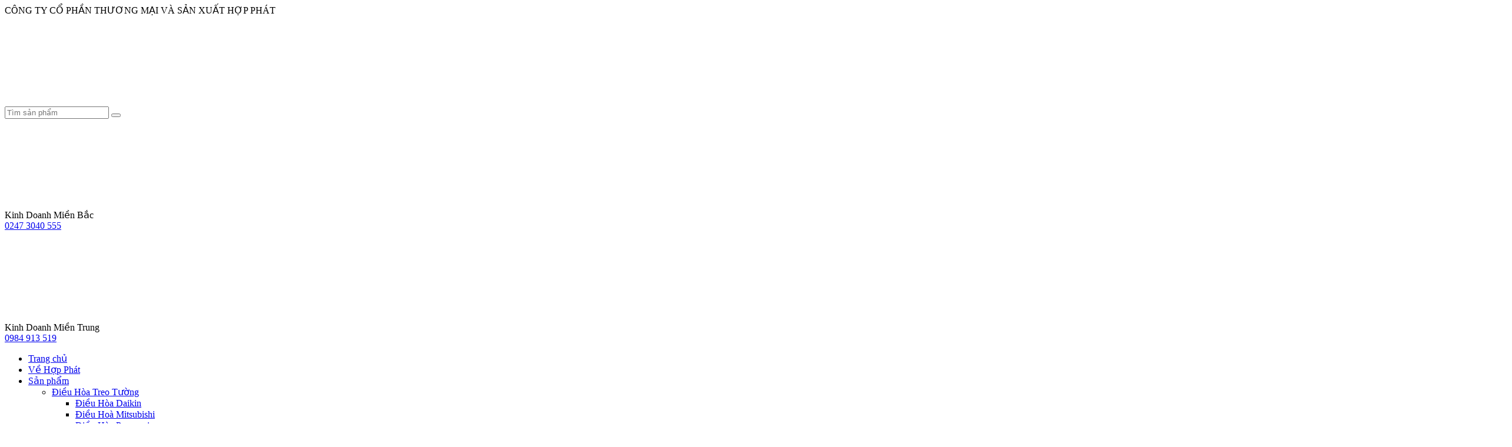

--- FILE ---
content_type: text/html; charset=UTF-8
request_url: https://hopphat.com/dan-lanh-am-tran/
body_size: 28690
content:
<!DOCTYPE html>
<html lang="vi">

<head><meta charset="UTF-8"><script>if(navigator.userAgent.match(/MSIE|Internet Explorer/i)||navigator.userAgent.match(/Trident\/7\..*?rv:11/i)){var href=document.location.href;if(!href.match(/[?&]nowprocket/)){if(href.indexOf("?")==-1){if(href.indexOf("#")==-1){document.location.href=href+"?nowprocket=1"}else{document.location.href=href.replace("#","?nowprocket=1#")}}else{if(href.indexOf("#")==-1){document.location.href=href+"&nowprocket=1"}else{document.location.href=href.replace("#","&nowprocket=1#")}}}}</script><script>class RocketLazyLoadScripts{constructor(){this.triggerEvents=["keydown","mousedown","mousemove","touchmove","touchstart","touchend","wheel"],this.userEventHandler=this._triggerListener.bind(this),this.touchStartHandler=this._onTouchStart.bind(this),this.touchMoveHandler=this._onTouchMove.bind(this),this.touchEndHandler=this._onTouchEnd.bind(this),this.clickHandler=this._onClick.bind(this),this.interceptedClicks=[],window.addEventListener("pageshow",(e=>{this.persisted=e.persisted})),window.addEventListener("DOMContentLoaded",(()=>{this._preconnect3rdParties()})),this.delayedScripts={normal:[],async:[],defer:[]},this.allJQueries=[]}_addUserInteractionListener(e){document.hidden?e._triggerListener():(this.triggerEvents.forEach((t=>window.addEventListener(t,e.userEventHandler,{passive:!0}))),window.addEventListener("touchstart",e.touchStartHandler,{passive:!0}),window.addEventListener("mousedown",e.touchStartHandler),document.addEventListener("visibilitychange",e.userEventHandler))}_removeUserInteractionListener(){this.triggerEvents.forEach((e=>window.removeEventListener(e,this.userEventHandler,{passive:!0}))),document.removeEventListener("visibilitychange",this.userEventHandler)}_onTouchStart(e){"HTML"!==e.target.tagName&&(window.addEventListener("touchend",this.touchEndHandler),window.addEventListener("mouseup",this.touchEndHandler),window.addEventListener("touchmove",this.touchMoveHandler,{passive:!0}),window.addEventListener("mousemove",this.touchMoveHandler),e.target.addEventListener("click",this.clickHandler),this._renameDOMAttribute(e.target,"onclick","rocket-onclick"))}_onTouchMove(e){window.removeEventListener("touchend",this.touchEndHandler),window.removeEventListener("mouseup",this.touchEndHandler),window.removeEventListener("touchmove",this.touchMoveHandler,{passive:!0}),window.removeEventListener("mousemove",this.touchMoveHandler),e.target.removeEventListener("click",this.clickHandler),this._renameDOMAttribute(e.target,"rocket-onclick","onclick")}_onTouchEnd(e){window.removeEventListener("touchend",this.touchEndHandler),window.removeEventListener("mouseup",this.touchEndHandler),window.removeEventListener("touchmove",this.touchMoveHandler,{passive:!0}),window.removeEventListener("mousemove",this.touchMoveHandler)}_onClick(e){e.target.removeEventListener("click",this.clickHandler),this._renameDOMAttribute(e.target,"rocket-onclick","onclick"),this.interceptedClicks.push(e),e.preventDefault(),e.stopPropagation(),e.stopImmediatePropagation()}_replayClicks(){window.removeEventListener("touchstart",this.touchStartHandler,{passive:!0}),window.removeEventListener("mousedown",this.touchStartHandler),this.interceptedClicks.forEach((e=>{e.target.dispatchEvent(new MouseEvent("click",{view:e.view,bubbles:!0,cancelable:!0}))}))}_renameDOMAttribute(e,t,n){e.hasAttribute&&e.hasAttribute(t)&&(event.target.setAttribute(n,event.target.getAttribute(t)),event.target.removeAttribute(t))}_triggerListener(){this._removeUserInteractionListener(this),"loading"===document.readyState?document.addEventListener("DOMContentLoaded",this._loadEverythingNow.bind(this)):this._loadEverythingNow()}_preconnect3rdParties(){let e=[];document.querySelectorAll("script[type=rocketlazyloadscript]").forEach((t=>{if(t.hasAttribute("src")){const n=new URL(t.src).origin;n!==location.origin&&e.push({src:n,crossOrigin:t.crossOrigin||"module"===t.getAttribute("data-rocket-type")})}})),e=[...new Map(e.map((e=>[JSON.stringify(e),e]))).values()],this._batchInjectResourceHints(e,"preconnect")}async _loadEverythingNow(){this.lastBreath=Date.now(),this._delayEventListeners(),this._delayJQueryReady(this),this._handleDocumentWrite(),this._registerAllDelayedScripts(),this._preloadAllScripts(),await this._loadScriptsFromList(this.delayedScripts.normal),await this._loadScriptsFromList(this.delayedScripts.defer),await this._loadScriptsFromList(this.delayedScripts.async);try{await this._triggerDOMContentLoaded(),await this._triggerWindowLoad()}catch(e){}window.dispatchEvent(new Event("rocket-allScriptsLoaded")),this._replayClicks()}_registerAllDelayedScripts(){document.querySelectorAll("script[type=rocketlazyloadscript]").forEach((e=>{e.hasAttribute("src")?e.hasAttribute("async")&&!1!==e.async?this.delayedScripts.async.push(e):e.hasAttribute("defer")&&!1!==e.defer||"module"===e.getAttribute("data-rocket-type")?this.delayedScripts.defer.push(e):this.delayedScripts.normal.push(e):this.delayedScripts.normal.push(e)}))}async _transformScript(e){return await this._littleBreath(),new Promise((t=>{const n=document.createElement("script");[...e.attributes].forEach((e=>{let t=e.nodeName;"type"!==t&&("data-rocket-type"===t&&(t="type"),n.setAttribute(t,e.nodeValue))})),e.hasAttribute("src")?(n.addEventListener("load",t),n.addEventListener("error",t)):(n.text=e.text,t());try{e.parentNode.replaceChild(n,e)}catch(e){t()}}))}async _loadScriptsFromList(e){const t=e.shift();return t?(await this._transformScript(t),this._loadScriptsFromList(e)):Promise.resolve()}_preloadAllScripts(){this._batchInjectResourceHints([...this.delayedScripts.normal,...this.delayedScripts.defer,...this.delayedScripts.async],"preload")}_batchInjectResourceHints(e,t){var n=document.createDocumentFragment();e.forEach((e=>{if(e.src){const i=document.createElement("link");i.href=e.src,i.rel=t,"preconnect"!==t&&(i.as="script"),e.getAttribute&&"module"===e.getAttribute("data-rocket-type")&&(i.crossOrigin=!0),e.crossOrigin&&(i.crossOrigin=e.crossOrigin),n.appendChild(i)}})),document.head.appendChild(n)}_delayEventListeners(){let e={};function t(t,n){!function(t){function n(n){return e[t].eventsToRewrite.indexOf(n)>=0?"rocket-"+n:n}e[t]||(e[t]={originalFunctions:{add:t.addEventListener,remove:t.removeEventListener},eventsToRewrite:[]},t.addEventListener=function(){arguments[0]=n(arguments[0]),e[t].originalFunctions.add.apply(t,arguments)},t.removeEventListener=function(){arguments[0]=n(arguments[0]),e[t].originalFunctions.remove.apply(t,arguments)})}(t),e[t].eventsToRewrite.push(n)}function n(e,t){let n=e[t];Object.defineProperty(e,t,{get:()=>n||function(){},set(i){e["rocket"+t]=n=i}})}t(document,"DOMContentLoaded"),t(window,"DOMContentLoaded"),t(window,"load"),t(window,"pageshow"),t(document,"readystatechange"),n(document,"onreadystatechange"),n(window,"onload"),n(window,"onpageshow")}_delayJQueryReady(e){let t=window.jQuery;Object.defineProperty(window,"jQuery",{get:()=>t,set(n){if(n&&n.fn&&!e.allJQueries.includes(n)){n.fn.ready=n.fn.init.prototype.ready=function(t){e.domReadyFired?t.bind(document)(n):document.addEventListener("rocket-DOMContentLoaded",(()=>t.bind(document)(n)))};const t=n.fn.on;n.fn.on=n.fn.init.prototype.on=function(){if(this[0]===window){function e(e){return e.split(" ").map((e=>"load"===e||0===e.indexOf("load.")?"rocket-jquery-load":e)).join(" ")}"string"==typeof arguments[0]||arguments[0]instanceof String?arguments[0]=e(arguments[0]):"object"==typeof arguments[0]&&Object.keys(arguments[0]).forEach((t=>{delete Object.assign(arguments[0],{[e(t)]:arguments[0][t]})[t]}))}return t.apply(this,arguments),this},e.allJQueries.push(n)}t=n}})}async _triggerDOMContentLoaded(){this.domReadyFired=!0,await this._littleBreath(),document.dispatchEvent(new Event("rocket-DOMContentLoaded")),await this._littleBreath(),window.dispatchEvent(new Event("rocket-DOMContentLoaded")),await this._littleBreath(),document.dispatchEvent(new Event("rocket-readystatechange")),await this._littleBreath(),document.rocketonreadystatechange&&document.rocketonreadystatechange()}async _triggerWindowLoad(){await this._littleBreath(),window.dispatchEvent(new Event("rocket-load")),await this._littleBreath(),window.rocketonload&&window.rocketonload(),await this._littleBreath(),this.allJQueries.forEach((e=>e(window).trigger("rocket-jquery-load"))),await this._littleBreath();const e=new Event("rocket-pageshow");e.persisted=this.persisted,window.dispatchEvent(e),await this._littleBreath(),window.rocketonpageshow&&window.rocketonpageshow({persisted:this.persisted})}_handleDocumentWrite(){const e=new Map;document.write=document.writeln=function(t){const n=document.currentScript,i=document.createRange(),r=n.parentElement;let o=e.get(n);void 0===o&&(o=n.nextSibling,e.set(n,o));const s=document.createDocumentFragment();i.setStart(s,0),s.appendChild(i.createContextualFragment(t)),r.insertBefore(s,o)}}async _littleBreath(){Date.now()-this.lastBreath>45&&(await this._requestAnimFrame(),this.lastBreath=Date.now())}async _requestAnimFrame(){return document.hidden?new Promise((e=>setTimeout(e))):new Promise((e=>requestAnimationFrame(e)))}static run(){const e=new RocketLazyLoadScripts;e._addUserInteractionListener(e)}}RocketLazyLoadScripts.run();</script>
    
<!-- Search Engine Optimization by Rank Math - https://rankmath.com/ -->
<title>Dàn lạnh âm trần Multi Daikin chính hãng</title>
<meta name="description" content="Báo giá dàn lạnh âm trần, phân biệt các loại dàn lạnh âm trần. Đọc bài viết này của Hợp Phát để biết thêm chi tiết!"/>
<meta name="robots" content="follow, index"/>
<meta property="og:locale" content="vi_VN" />
<meta property="og:type" content="article" />
<meta property="og:title" content="Dàn lạnh âm trần Multi Daikin chính hãng" />
<meta property="og:description" content="Báo giá dàn lạnh âm trần, phân biệt các loại dàn lạnh âm trần. Đọc bài viết này của Hợp Phát để biết thêm chi tiết!" />
<meta property="og:site_name" content="My Blog" />
<meta name="twitter:card" content="summary_large_image" />
<meta name="twitter:title" content="Dàn lạnh âm trần Multi Daikin chính hãng" />
<meta name="twitter:description" content="Báo giá dàn lạnh âm trần, phân biệt các loại dàn lạnh âm trần. Đọc bài viết này của Hợp Phát để biết thêm chi tiết!" />
<script type="application/ld+json" class="rank-math-schema">{"@context":"https://schema.org","@graph":[{"@type":"Person","@id":"https://hopphat.com/#person","name":"My Blog"},{"@type":"WebSite","@id":"https://hopphat.com/#website","url":"https://hopphat.com","name":"My Blog","publisher":{"@id":"https://hopphat.com/#person"},"inLanguage":"vi"},{"@type":"BreadcrumbList","@id":"#breadcrumb","itemListElement":[{"@type":"ListItem","position":"1","item":{"@id":"https://hopphat.com","name":"Home"}},{"@type":"ListItem","position":"2","item":{"@id":"https://hopphat.com/dieu-hoa-thuong-mai/","name":"\u0110i\u1ec1u H\u00f2a Th\u01b0\u01a1ng M\u1ea1i"}},{"@type":"ListItem","position":"3","item":{"@id":"https://hopphat.com/dan-lanh-am-tran/","name":"D\u00e0n l\u1ea1nh \u00e2m tr\u1ea7n"}}]},{"@type":"CollectionPage","@id":"#webpage","url":"","name":"D\u00e0n l\u1ea1nh \u00e2m tr\u1ea7n Multi Daikin ch\u00ednh h\u00e3ng","isPartOf":{"@id":"https://hopphat.com/#website"},"inLanguage":"vi","breadcrumb":{"@id":"#breadcrumb"}}]}</script>
<!-- /Rank Math WordPress SEO plugin -->

<link rel='dns-prefetch' href='//cdnjs.cloudflare.com' />
<link rel="alternate" type="application/rss+xml" title="Nguồn cấp Điều Hoà Hợp Phát &raquo; Dàn lạnh âm trần Category" href="https://hopphat.com/dan-lanh-am-tran/feed/" />
<style id='wp-img-auto-sizes-contain-inline-css'>
img:is([sizes=auto i],[sizes^="auto," i]){contain-intrinsic-size:3000px 1500px}
/*# sourceURL=wp-img-auto-sizes-contain-inline-css */
</style>
<style id='wp-emoji-styles-inline-css'>

	img.wp-smiley, img.emoji {
		display: inline !important;
		border: none !important;
		box-shadow: none !important;
		height: 1em !important;
		width: 1em !important;
		margin: 0 0.07em !important;
		vertical-align: -0.1em !important;
		background: none !important;
		padding: 0 !important;
	}
/*# sourceURL=wp-emoji-styles-inline-css */
</style>
<style id='wp-block-library-inline-css'>
:root{--wp-block-synced-color:#7a00df;--wp-block-synced-color--rgb:122,0,223;--wp-bound-block-color:var(--wp-block-synced-color);--wp-editor-canvas-background:#ddd;--wp-admin-theme-color:#007cba;--wp-admin-theme-color--rgb:0,124,186;--wp-admin-theme-color-darker-10:#006ba1;--wp-admin-theme-color-darker-10--rgb:0,107,160.5;--wp-admin-theme-color-darker-20:#005a87;--wp-admin-theme-color-darker-20--rgb:0,90,135;--wp-admin-border-width-focus:2px}@media (min-resolution:192dpi){:root{--wp-admin-border-width-focus:1.5px}}.wp-element-button{cursor:pointer}:root .has-very-light-gray-background-color{background-color:#eee}:root .has-very-dark-gray-background-color{background-color:#313131}:root .has-very-light-gray-color{color:#eee}:root .has-very-dark-gray-color{color:#313131}:root .has-vivid-green-cyan-to-vivid-cyan-blue-gradient-background{background:linear-gradient(135deg,#00d084,#0693e3)}:root .has-purple-crush-gradient-background{background:linear-gradient(135deg,#34e2e4,#4721fb 50%,#ab1dfe)}:root .has-hazy-dawn-gradient-background{background:linear-gradient(135deg,#faaca8,#dad0ec)}:root .has-subdued-olive-gradient-background{background:linear-gradient(135deg,#fafae1,#67a671)}:root .has-atomic-cream-gradient-background{background:linear-gradient(135deg,#fdd79a,#004a59)}:root .has-nightshade-gradient-background{background:linear-gradient(135deg,#330968,#31cdcf)}:root .has-midnight-gradient-background{background:linear-gradient(135deg,#020381,#2874fc)}:root{--wp--preset--font-size--normal:16px;--wp--preset--font-size--huge:42px}.has-regular-font-size{font-size:1em}.has-larger-font-size{font-size:2.625em}.has-normal-font-size{font-size:var(--wp--preset--font-size--normal)}.has-huge-font-size{font-size:var(--wp--preset--font-size--huge)}.has-text-align-center{text-align:center}.has-text-align-left{text-align:left}.has-text-align-right{text-align:right}.has-fit-text{white-space:nowrap!important}#end-resizable-editor-section{display:none}.aligncenter{clear:both}.items-justified-left{justify-content:flex-start}.items-justified-center{justify-content:center}.items-justified-right{justify-content:flex-end}.items-justified-space-between{justify-content:space-between}.screen-reader-text{border:0;clip-path:inset(50%);height:1px;margin:-1px;overflow:hidden;padding:0;position:absolute;width:1px;word-wrap:normal!important}.screen-reader-text:focus{background-color:#ddd;clip-path:none;color:#444;display:block;font-size:1em;height:auto;left:5px;line-height:normal;padding:15px 23px 14px;text-decoration:none;top:5px;width:auto;z-index:100000}html :where(.has-border-color){border-style:solid}html :where([style*=border-top-color]){border-top-style:solid}html :where([style*=border-right-color]){border-right-style:solid}html :where([style*=border-bottom-color]){border-bottom-style:solid}html :where([style*=border-left-color]){border-left-style:solid}html :where([style*=border-width]){border-style:solid}html :where([style*=border-top-width]){border-top-style:solid}html :where([style*=border-right-width]){border-right-style:solid}html :where([style*=border-bottom-width]){border-bottom-style:solid}html :where([style*=border-left-width]){border-left-style:solid}html :where(img[class*=wp-image-]){height:auto;max-width:100%}:where(figure){margin:0 0 1em}html :where(.is-position-sticky){--wp-admin--admin-bar--position-offset:var(--wp-admin--admin-bar--height,0px)}@media screen and (max-width:600px){html :where(.is-position-sticky){--wp-admin--admin-bar--position-offset:0px}}

/*# sourceURL=wp-block-library-inline-css */
</style><style id='global-styles-inline-css'>
:root{--wp--preset--aspect-ratio--square: 1;--wp--preset--aspect-ratio--4-3: 4/3;--wp--preset--aspect-ratio--3-4: 3/4;--wp--preset--aspect-ratio--3-2: 3/2;--wp--preset--aspect-ratio--2-3: 2/3;--wp--preset--aspect-ratio--16-9: 16/9;--wp--preset--aspect-ratio--9-16: 9/16;--wp--preset--color--black: #000000;--wp--preset--color--cyan-bluish-gray: #abb8c3;--wp--preset--color--white: #ffffff;--wp--preset--color--pale-pink: #f78da7;--wp--preset--color--vivid-red: #cf2e2e;--wp--preset--color--luminous-vivid-orange: #ff6900;--wp--preset--color--luminous-vivid-amber: #fcb900;--wp--preset--color--light-green-cyan: #7bdcb5;--wp--preset--color--vivid-green-cyan: #00d084;--wp--preset--color--pale-cyan-blue: #8ed1fc;--wp--preset--color--vivid-cyan-blue: #0693e3;--wp--preset--color--vivid-purple: #9b51e0;--wp--preset--gradient--vivid-cyan-blue-to-vivid-purple: linear-gradient(135deg,rgb(6,147,227) 0%,rgb(155,81,224) 100%);--wp--preset--gradient--light-green-cyan-to-vivid-green-cyan: linear-gradient(135deg,rgb(122,220,180) 0%,rgb(0,208,130) 100%);--wp--preset--gradient--luminous-vivid-amber-to-luminous-vivid-orange: linear-gradient(135deg,rgb(252,185,0) 0%,rgb(255,105,0) 100%);--wp--preset--gradient--luminous-vivid-orange-to-vivid-red: linear-gradient(135deg,rgb(255,105,0) 0%,rgb(207,46,46) 100%);--wp--preset--gradient--very-light-gray-to-cyan-bluish-gray: linear-gradient(135deg,rgb(238,238,238) 0%,rgb(169,184,195) 100%);--wp--preset--gradient--cool-to-warm-spectrum: linear-gradient(135deg,rgb(74,234,220) 0%,rgb(151,120,209) 20%,rgb(207,42,186) 40%,rgb(238,44,130) 60%,rgb(251,105,98) 80%,rgb(254,248,76) 100%);--wp--preset--gradient--blush-light-purple: linear-gradient(135deg,rgb(255,206,236) 0%,rgb(152,150,240) 100%);--wp--preset--gradient--blush-bordeaux: linear-gradient(135deg,rgb(254,205,165) 0%,rgb(254,45,45) 50%,rgb(107,0,62) 100%);--wp--preset--gradient--luminous-dusk: linear-gradient(135deg,rgb(255,203,112) 0%,rgb(199,81,192) 50%,rgb(65,88,208) 100%);--wp--preset--gradient--pale-ocean: linear-gradient(135deg,rgb(255,245,203) 0%,rgb(182,227,212) 50%,rgb(51,167,181) 100%);--wp--preset--gradient--electric-grass: linear-gradient(135deg,rgb(202,248,128) 0%,rgb(113,206,126) 100%);--wp--preset--gradient--midnight: linear-gradient(135deg,rgb(2,3,129) 0%,rgb(40,116,252) 100%);--wp--preset--font-size--small: 13px;--wp--preset--font-size--medium: 20px;--wp--preset--font-size--large: 36px;--wp--preset--font-size--x-large: 42px;--wp--preset--spacing--20: 0.44rem;--wp--preset--spacing--30: 0.67rem;--wp--preset--spacing--40: 1rem;--wp--preset--spacing--50: 1.5rem;--wp--preset--spacing--60: 2.25rem;--wp--preset--spacing--70: 3.38rem;--wp--preset--spacing--80: 5.06rem;--wp--preset--shadow--natural: 6px 6px 9px rgba(0, 0, 0, 0.2);--wp--preset--shadow--deep: 12px 12px 50px rgba(0, 0, 0, 0.4);--wp--preset--shadow--sharp: 6px 6px 0px rgba(0, 0, 0, 0.2);--wp--preset--shadow--outlined: 6px 6px 0px -3px rgb(255, 255, 255), 6px 6px rgb(0, 0, 0);--wp--preset--shadow--crisp: 6px 6px 0px rgb(0, 0, 0);}:where(.is-layout-flex){gap: 0.5em;}:where(.is-layout-grid){gap: 0.5em;}body .is-layout-flex{display: flex;}.is-layout-flex{flex-wrap: wrap;align-items: center;}.is-layout-flex > :is(*, div){margin: 0;}body .is-layout-grid{display: grid;}.is-layout-grid > :is(*, div){margin: 0;}:where(.wp-block-columns.is-layout-flex){gap: 2em;}:where(.wp-block-columns.is-layout-grid){gap: 2em;}:where(.wp-block-post-template.is-layout-flex){gap: 1.25em;}:where(.wp-block-post-template.is-layout-grid){gap: 1.25em;}.has-black-color{color: var(--wp--preset--color--black) !important;}.has-cyan-bluish-gray-color{color: var(--wp--preset--color--cyan-bluish-gray) !important;}.has-white-color{color: var(--wp--preset--color--white) !important;}.has-pale-pink-color{color: var(--wp--preset--color--pale-pink) !important;}.has-vivid-red-color{color: var(--wp--preset--color--vivid-red) !important;}.has-luminous-vivid-orange-color{color: var(--wp--preset--color--luminous-vivid-orange) !important;}.has-luminous-vivid-amber-color{color: var(--wp--preset--color--luminous-vivid-amber) !important;}.has-light-green-cyan-color{color: var(--wp--preset--color--light-green-cyan) !important;}.has-vivid-green-cyan-color{color: var(--wp--preset--color--vivid-green-cyan) !important;}.has-pale-cyan-blue-color{color: var(--wp--preset--color--pale-cyan-blue) !important;}.has-vivid-cyan-blue-color{color: var(--wp--preset--color--vivid-cyan-blue) !important;}.has-vivid-purple-color{color: var(--wp--preset--color--vivid-purple) !important;}.has-black-background-color{background-color: var(--wp--preset--color--black) !important;}.has-cyan-bluish-gray-background-color{background-color: var(--wp--preset--color--cyan-bluish-gray) !important;}.has-white-background-color{background-color: var(--wp--preset--color--white) !important;}.has-pale-pink-background-color{background-color: var(--wp--preset--color--pale-pink) !important;}.has-vivid-red-background-color{background-color: var(--wp--preset--color--vivid-red) !important;}.has-luminous-vivid-orange-background-color{background-color: var(--wp--preset--color--luminous-vivid-orange) !important;}.has-luminous-vivid-amber-background-color{background-color: var(--wp--preset--color--luminous-vivid-amber) !important;}.has-light-green-cyan-background-color{background-color: var(--wp--preset--color--light-green-cyan) !important;}.has-vivid-green-cyan-background-color{background-color: var(--wp--preset--color--vivid-green-cyan) !important;}.has-pale-cyan-blue-background-color{background-color: var(--wp--preset--color--pale-cyan-blue) !important;}.has-vivid-cyan-blue-background-color{background-color: var(--wp--preset--color--vivid-cyan-blue) !important;}.has-vivid-purple-background-color{background-color: var(--wp--preset--color--vivid-purple) !important;}.has-black-border-color{border-color: var(--wp--preset--color--black) !important;}.has-cyan-bluish-gray-border-color{border-color: var(--wp--preset--color--cyan-bluish-gray) !important;}.has-white-border-color{border-color: var(--wp--preset--color--white) !important;}.has-pale-pink-border-color{border-color: var(--wp--preset--color--pale-pink) !important;}.has-vivid-red-border-color{border-color: var(--wp--preset--color--vivid-red) !important;}.has-luminous-vivid-orange-border-color{border-color: var(--wp--preset--color--luminous-vivid-orange) !important;}.has-luminous-vivid-amber-border-color{border-color: var(--wp--preset--color--luminous-vivid-amber) !important;}.has-light-green-cyan-border-color{border-color: var(--wp--preset--color--light-green-cyan) !important;}.has-vivid-green-cyan-border-color{border-color: var(--wp--preset--color--vivid-green-cyan) !important;}.has-pale-cyan-blue-border-color{border-color: var(--wp--preset--color--pale-cyan-blue) !important;}.has-vivid-cyan-blue-border-color{border-color: var(--wp--preset--color--vivid-cyan-blue) !important;}.has-vivid-purple-border-color{border-color: var(--wp--preset--color--vivid-purple) !important;}.has-vivid-cyan-blue-to-vivid-purple-gradient-background{background: var(--wp--preset--gradient--vivid-cyan-blue-to-vivid-purple) !important;}.has-light-green-cyan-to-vivid-green-cyan-gradient-background{background: var(--wp--preset--gradient--light-green-cyan-to-vivid-green-cyan) !important;}.has-luminous-vivid-amber-to-luminous-vivid-orange-gradient-background{background: var(--wp--preset--gradient--luminous-vivid-amber-to-luminous-vivid-orange) !important;}.has-luminous-vivid-orange-to-vivid-red-gradient-background{background: var(--wp--preset--gradient--luminous-vivid-orange-to-vivid-red) !important;}.has-very-light-gray-to-cyan-bluish-gray-gradient-background{background: var(--wp--preset--gradient--very-light-gray-to-cyan-bluish-gray) !important;}.has-cool-to-warm-spectrum-gradient-background{background: var(--wp--preset--gradient--cool-to-warm-spectrum) !important;}.has-blush-light-purple-gradient-background{background: var(--wp--preset--gradient--blush-light-purple) !important;}.has-blush-bordeaux-gradient-background{background: var(--wp--preset--gradient--blush-bordeaux) !important;}.has-luminous-dusk-gradient-background{background: var(--wp--preset--gradient--luminous-dusk) !important;}.has-pale-ocean-gradient-background{background: var(--wp--preset--gradient--pale-ocean) !important;}.has-electric-grass-gradient-background{background: var(--wp--preset--gradient--electric-grass) !important;}.has-midnight-gradient-background{background: var(--wp--preset--gradient--midnight) !important;}.has-small-font-size{font-size: var(--wp--preset--font-size--small) !important;}.has-medium-font-size{font-size: var(--wp--preset--font-size--medium) !important;}.has-large-font-size{font-size: var(--wp--preset--font-size--large) !important;}.has-x-large-font-size{font-size: var(--wp--preset--font-size--x-large) !important;}
/*# sourceURL=global-styles-inline-css */
</style>

<style id='classic-theme-styles-inline-css'>
/*! This file is auto-generated */
.wp-block-button__link{color:#fff;background-color:#32373c;border-radius:9999px;box-shadow:none;text-decoration:none;padding:calc(.667em + 2px) calc(1.333em + 2px);font-size:1.125em}.wp-block-file__button{background:#32373c;color:#fff;text-decoration:none}
/*# sourceURL=/wp-includes/css/classic-themes.min.css */
</style>
<link rel='stylesheet' id='contact-form-7-css' href='https://hopphat.com/wp-content/plugins/contact-form-7/includes/css/styles.css?ver=5.9.3' media='all' />
<link rel='stylesheet' id='woocommerce-layout-css' href='https://hopphat.com/wp-content/plugins/woocommerce/assets/css/woocommerce-layout.css?ver=8.7.2' media='all' />
<link rel='stylesheet' id='woocommerce-smallscreen-css' href='https://hopphat.com/wp-content/plugins/woocommerce/assets/css/woocommerce-smallscreen.css?ver=8.7.2' media='only screen and (max-width: 768px)' />
<link rel='stylesheet' id='woocommerce-general-css' href='https://hopphat.com/wp-content/plugins/woocommerce/assets/css/woocommerce.css?ver=8.7.2' media='all' />
<style id='woocommerce-inline-inline-css'>
.woocommerce form .form-row .required { visibility: visible; }
/*# sourceURL=woocommerce-inline-inline-css */
</style>
<link rel='stylesheet' id='thcmedia-company-style-css' href='https://hopphat.com/wp-content/themes/thcmedia-company/style.css?ver=1.0.1' media='all' />
<link rel='stylesheet' id='jquery-uicss-css' href='https://cdnjs.cloudflare.com/ajax/libs/jqueryui/1.13.2/themes/base/jquery-ui.min.css?ver=1.0.1' media='all' />
<link rel='stylesheet' id='magnific-popup-css' href='https://cdnjs.cloudflare.com/ajax/libs/magnific-popup.js/1.1.0/magnific-popup.css?ver=1.0.1' media='all' />
<link rel='stylesheet' id='photoswipe-css' href='https://hopphat.com/wp-content/plugins/woocommerce/assets/css/photoswipe/photoswipe.min.css?ver=8.7.2' media='all' />
<link rel='stylesheet' id='skin-css' href='https://cdnjs.cloudflare.com/ajax/libs/photoswipe/4.1.1/default-skin/default-skin.min.css?ver=1.0.1' media='all' />
<link rel='stylesheet' id='xzoom-css' href='https://cdnjs.cloudflare.com/ajax/libs/xzoom/1.0.15/xzoom.css?ver=1.0.1' media='all' />
<link rel='stylesheet' id='aos-css' href='https://cdnjs.cloudflare.com/ajax/libs/aos/2.3.4/aos.css?ver=1.0.1' media='all' />
<link rel='stylesheet' id='animate-thc-css' href='https://cdnjs.cloudflare.com/ajax/libs/animate.css/4.1.1/animate.min.css?ver=1.0.1' media='all' />
<link rel='stylesheet' id='style-bootstrap.min-css' href='https://hopphat.com/wp-content/themes/thcmedia-company/assets/css/lib/bootstrap/bootstrap.min.css?ver=1.0.1' media='all' />
<link rel='stylesheet' id='style-all.min-css' href='https://hopphat.com/wp-content/themes/thcmedia-company/assets/css/lib/font-awesome/all.min.css?ver=1.0.1' media='all' />
<link rel='stylesheet' id='style-slick-theme-css' href='https://hopphat.com/wp-content/themes/thcmedia-company/assets/css/lib/slick-slide/slick-theme.css?ver=1.0.1' media='all' />
<link rel='stylesheet' id='style-slick.min-css' href='https://hopphat.com/wp-content/themes/thcmedia-company/assets/css/lib/slick-slide/slick.min.css?ver=1.0.1' media='all' />
<link rel='stylesheet' id='main-css' href='https://hopphat.com/wp-content/themes/thcmedia-company/assets/css/main.css?ver=1.0.1' media='all' />
<link rel='stylesheet' id='style-css' href='https://hopphat.com/wp-content/themes/thcmedia-company/assets/css/style.css?ver=1.0.1' media='all' />
<link rel='stylesheet' id='component-css' href='https://hopphat.com/wp-content/themes/thcmedia-company/assets/css/component.css?ver=1.0.1' media='all' />
<link rel='stylesheet' id='responsive-css' href='https://hopphat.com/wp-content/themes/thcmedia-company/assets/css/responsive.css?ver=1.0.1' media='all' />
<link rel='stylesheet' id='default-404-css' href='https://hopphat.com/wp-content/themes/thcmedia-company/assets/css/default/404.css?ver=1.0.1' media='all' />
<link rel='stylesheet' id='default-author-box-css' href='https://hopphat.com/wp-content/themes/thcmedia-company/assets/css/default/author-box.css?ver=1.0.1' media='all' />
<link rel='stylesheet' id='default-comment-css' href='https://hopphat.com/wp-content/themes/thcmedia-company/assets/css/default/comment.css?ver=1.0.1' media='all' />
<link rel='stylesheet' id='default-fonts-css' href='https://hopphat.com/wp-content/themes/thcmedia-company/assets/css/default/fonts.css?ver=1.0.1' media='all' />
<link rel='stylesheet' id='default-mobile-menu-css' href='https://hopphat.com/wp-content/themes/thcmedia-company/assets/css/default/mobile-menu.css?ver=1.0.1' media='all' />
<link rel='stylesheet' id='default-read-more-css' href='https://hopphat.com/wp-content/themes/thcmedia-company/assets/css/default/read-more.css?ver=1.0.1' media='all' />
<link rel='stylesheet' id='default-sticky-contact-css' href='https://hopphat.com/wp-content/themes/thcmedia-company/assets/css/default/sticky-contact.css?ver=1.0.1' media='all' />
<style id='rocket-lazyload-inline-css'>
.rll-youtube-player{position:relative;padding-bottom:56.23%;height:0;overflow:hidden;max-width:100%;}.rll-youtube-player:focus-within{outline: 2px solid currentColor;outline-offset: 5px;}.rll-youtube-player iframe{position:absolute;top:0;left:0;width:100%;height:100%;z-index:100;background:0 0}.rll-youtube-player img{bottom:0;display:block;left:0;margin:auto;max-width:100%;width:100%;position:absolute;right:0;top:0;border:none;height:auto;-webkit-transition:.4s all;-moz-transition:.4s all;transition:.4s all}.rll-youtube-player img:hover{-webkit-filter:brightness(75%)}.rll-youtube-player .play{height:100%;width:100%;left:0;top:0;position:absolute;background:url(https://hopphat.com/wp-content/plugins/wp-rocket/assets/img/youtube.png) no-repeat center;background-color: transparent !important;cursor:pointer;border:none;}
/*# sourceURL=rocket-lazyload-inline-css */
</style>
<script type="rocketlazyloadscript" src="https://hopphat.com/wp-includes/js/jquery/jquery.min.js?ver=3.7.1" id="jquery-core-js" defer></script>
<script type="rocketlazyloadscript" src="https://hopphat.com/wp-includes/js/jquery/jquery-migrate.min.js?ver=3.4.1" id="jquery-migrate-js" defer></script>
<script type="rocketlazyloadscript" src="https://hopphat.com/wp-content/plugins/woocommerce/assets/js/jquery-blockui/jquery.blockUI.min.js?ver=2.7.0-wc.8.7.2" id="jquery-blockui-js" defer data-wp-strategy="defer"></script>
<script id="wc-add-to-cart-js-extra">
var wc_add_to_cart_params = {"ajax_url":"/wp-admin/admin-ajax.php","wc_ajax_url":"/?wc-ajax=%%endpoint%%","i18n_view_cart":"View cart","cart_url":"https://hopphat.com","is_cart":"","cart_redirect_after_add":"no"};
//# sourceURL=wc-add-to-cart-js-extra
</script>
<script type="rocketlazyloadscript" src="https://hopphat.com/wp-content/plugins/woocommerce/assets/js/frontend/add-to-cart.min.js?ver=8.7.2" id="wc-add-to-cart-js" defer data-wp-strategy="defer"></script>
<script type="rocketlazyloadscript" src="https://hopphat.com/wp-content/plugins/woocommerce/assets/js/js-cookie/js.cookie.min.js?ver=2.1.4-wc.8.7.2" id="js-cookie-js" defer data-wp-strategy="defer"></script>
<script id="woocommerce-js-extra">
var woocommerce_params = {"ajax_url":"/wp-admin/admin-ajax.php","wc_ajax_url":"/?wc-ajax=%%endpoint%%"};
//# sourceURL=woocommerce-js-extra
</script>
<script type="rocketlazyloadscript" src="https://hopphat.com/wp-content/plugins/woocommerce/assets/js/frontend/woocommerce.min.js?ver=8.7.2" id="woocommerce-js" defer data-wp-strategy="defer"></script>
<link rel="https://api.w.org/" href="https://hopphat.com/wp-json/" /><link rel="alternate" title="JSON" type="application/json" href="https://hopphat.com/wp-json/wp/v2/product_cat/86" /><link rel="EditURI" type="application/rsd+xml" title="RSD" href="https://hopphat.com/xmlrpc.php?rsd" />
<meta name="generator" content="WordPress 6.9" />
<style type="text/css">
	
.inline-block-important {
    display: inline-block!important;
}

.count.inline-block-important {
    vertical-align: 10px;
    margin-left: 3px;
}
.js-star-rating{
	display: none;
}
</style>
        <link class="thc" rel="canonical" href="https://hopphat.com/dan-lanh-am-tran/">
    	<noscript><style>.woocommerce-product-gallery{ opacity: 1 !important; }</style></noscript>
	<link rel="icon" href="https://hopphat.com/wp-content/uploads/2024/04/cropped-logo-vuong-32x32.jpg" sizes="32x32" />
<link rel="icon" href="https://hopphat.com/wp-content/uploads/2024/04/cropped-logo-vuong-192x192.jpg" sizes="192x192" />
<link rel="apple-touch-icon" href="https://hopphat.com/wp-content/uploads/2024/04/cropped-logo-vuong-180x180.jpg" />
<meta name="msapplication-TileImage" content="https://hopphat.com/wp-content/uploads/2024/04/cropped-logo-vuong-270x270.jpg" />
<noscript><style id="rocket-lazyload-nojs-css">.rll-youtube-player, [data-lazy-src]{display:none !important;}</style></noscript>    <meta name="google-site-verification" content="cQKFErv8ugrk03IlFZUSnHHAqLipL6JUt0oLTPlZEOM" />
    
    <meta http-equiv="X-UA-Compatible" content="IE=edge">
    <meta name="viewport" content="width=device-width, user-scalable=no, initial-scale=1.0, maximum-scale=1.0, minimum-scale=1.0">

        <noscript>
        <style>
            .lazy {
                display: none !important
            }
        </style>
    </noscript>
    <style>
        :root {
        --primary_color:#da2520;
--secondary_color:#cd9756;
--third_color:#da2520;
--title_color:#da2520;
--border_color:#e5e5e5;
--text_color:#000000;
        }

        ._bg-primary_color{background-color:var(--primary_color) !important;}
._color-primary_color{color:var(--primary_color) !important;}
._bg-secondary_color{background-color:var(--secondary_color) !important;}
._color-secondary_color{color:var(--secondary_color) !important;}
._bg-third_color{background-color:var(--third_color) !important;}
._color-third_color{color:var(--third_color) !important;}
._bg-title_color{background-color:var(--title_color) !important;}
._color-title_color{color:var(--title_color) !important;}
._bg-border_color{background-color:var(--border_color) !important;}
._color-border_color{color:var(--border_color) !important;}
._bg-text_color{background-color:var(--text_color) !important;}
._color-text_color{color:var(--text_color) !important;}
._fs-10{font-size:10px !important;}
._fs-11{font-size:11px !important;}
._fs-12{font-size:12px !important;}
._fs-13{font-size:13px !important;}
._fs-14{font-size:14px !important;}
._fs-15{font-size:15px !important;}
._fs-16{font-size:16px !important;}
._fs-17{font-size:17px !important;}
._fs-18{font-size:18px !important;}
._fs-19{font-size:19px !important;}
._fs-20{font-size:20px !important;}
._fs-21{font-size:21px !important;}
._fs-22{font-size:22px !important;}
._fs-23{font-size:23px !important;}
._fs-24{font-size:24px !important;}
._fs-25{font-size:25px !important;}
._fs-26{font-size:26px !important;}
._fs-27{font-size:27px !important;}
._fs-28{font-size:28px !important;}
._fs-29{font-size:29px !important;}
._fs-30{font-size:30px !important;}
._fs-31{font-size:31px !important;}
._fs-32{font-size:32px !important;}
._fs-33{font-size:33px !important;}
._fs-34{font-size:34px !important;}
._fs-35{font-size:35px !important;}
._fs-36{font-size:36px !important;}
._fs-37{font-size:37px !important;}
._fs-38{font-size:38px !important;}
._fs-39{font-size:39px !important;}
._fs-40{font-size:40px !important;}
._fs-41{font-size:41px !important;}
._fs-42{font-size:42px !important;}
._fs-43{font-size:43px !important;}
._fs-44{font-size:44px !important;}
._fs-45{font-size:45px !important;}
._fs-46{font-size:46px !important;}
._fs-47{font-size:47px !important;}
._fs-48{font-size:48px !important;}
._fs-49{font-size:49px !important;}
._fs-50{font-size:50px !important;}
._lh-10{line-height:10px !important;}
._lh-11{line-height:11px !important;}
._lh-12{line-height:12px !important;}
._lh-13{line-height:13px !important;}
._lh-14{line-height:14px !important;}
._lh-15{line-height:15px !important;}
._lh-16{line-height:16px !important;}
._lh-17{line-height:17px !important;}
._lh-18{line-height:18px !important;}
._lh-19{line-height:19px !important;}
._lh-20{line-height:20px !important;}
._lh-21{line-height:21px !important;}
._lh-22{line-height:22px !important;}
._lh-23{line-height:23px !important;}
._lh-24{line-height:24px !important;}
._lh-25{line-height:25px !important;}
._lh-26{line-height:26px !important;}
._lh-27{line-height:27px !important;}
._lh-28{line-height:28px !important;}
._lh-29{line-height:29px !important;}
._lh-30{line-height:30px !important;}
._lh-31{line-height:31px !important;}
._lh-32{line-height:32px !important;}
._lh-33{line-height:33px !important;}
._lh-34{line-height:34px !important;}
._lh-35{line-height:35px !important;}
._lh-36{line-height:36px !important;}
._lh-37{line-height:37px !important;}
._lh-38{line-height:38px !important;}
._lh-39{line-height:39px !important;}
._lh-40{line-height:40px !important;}
._lh-41{line-height:41px !important;}
._lh-42{line-height:42px !important;}
._lh-43{line-height:43px !important;}
._lh-44{line-height:44px !important;}
._lh-45{line-height:45px !important;}
._lh-46{line-height:46px !important;}
._lh-47{line-height:47px !important;}
._lh-48{line-height:48px !important;}
._lh-49{line-height:49px !important;}
._lh-50{line-height:50px !important;}
._fw-100{font-weight:100 !important;}
._fw-200{font-weight:200 !important;}
._fw-300{font-weight:300 !important;}
._fw-400{font-weight:400 !important;}
._fw-500{font-weight:500 !important;}
._fw-600{font-weight:600 !important;}
._fw-700{font-weight:700 !important;}
._fw-800{font-weight:800 !important;}
._fw-900{font-weight:900 !important;}
    </style>
                    <style>
            .title-thc:before {
                background-image: url("https://hopphat.com/wp-content/uploads/2024/03/logo-small.png");

            }
        </style>
    
    <!-- Google tag (gtag.js) -->
    <script type="rocketlazyloadscript" async src="https://www.googletagmanager.com/gtag/js?id=G-D5BSMK89L8"></script>
    <script type="rocketlazyloadscript">
        window.dataLayer = window.dataLayer || [];

        function gtag() {
            dataLayer.push(arguments);
        }

        gtag('js', new Date());

        gtag('config', 'G-D5BSMK89L8');
    </script>
</head>

<body class="archive tax-product_cat term-dan-lanh-am-tran term-86 wp-theme-thcmedia-company website-design-by-thcmedia theme-thcmedia-company woocommerce woocommerce-page woocommerce-no-js">
    <!--Header-->
    <header id="header">
        <div class="header-wrap">
            <div class="top-bar">
                <div class="container">
                    <div class="site_name">
                        <span>CÔNG TY CỔ PHẦN THƯƠNG MẠI VÀ SẢN XUẤT HỢP PHÁT</span>                                                    <div class="social-wrap">
                                                                    <a rel="nofollow" href="https://www.facebook.com/dieuhoahopphat/" class="social" style="background-color: ">
                                        <i class="fa-brands fa-facebook-f" aria-hidden="true"></i>                                    </a>
                                                                    <a rel="nofollow" href="https://tiktok.com/@dieuhoahopphat01" class="social" style="background-color: ">
                                        <i class="fa-brands fa-tiktok" aria-hidden="true"></i>                                    </a>
                                                                    <a rel="nofollow" href="https://www.youtube.com/@DieuHoaHopPhat" class="social" style="background-color: ">
                                        <i class="fa-brands fa-youtube" aria-hidden="true"></i>                                    </a>
                                                            </div>
                                            </div>
                </div>
            </div>
            <div class="main-header">
                <div class="container">
                    <div class="row header-inner">
                        <div class="thc-center-horizontal logo-thc-wrap">
                            <div class="mobile-menu-button responsive-menu-toggle thc_center_col">
                                <i class="fa-solid fa-bars"></i>
                            </div>
                                                            <a href="https://hopphat.com" class="logo img-wrap">
                                    <picture>
                                        <source media="(max-width:768px)" data-lazy-srcset="https://hopphat.com/wp-content/uploads/2024/03/logo.png">
                                        <source media="(max-width:1024px)" data-lazy-srcset="https://hopphat.com/wp-content/uploads/2024/03/logo.png">
                                        <source media="(max-width:1200px)" data-lazy-srcset="https://hopphat.com/wp-content/uploads/2024/03/logo.png">
                                        <img src="data:image/svg+xml,%3Csvg%20xmlns='http://www.w3.org/2000/svg'%20viewBox='0%200%200%200'%3E%3C/svg%3E" data-lazy-src="https://hopphat.com/wp-content/uploads/2024/03/logo.png"><noscript><img src="https://hopphat.com/wp-content/uploads/2024/03/logo.png"></noscript>
                                    </picture>
                                </a>
                                                        

                        </div>
                        <div class="right-wrapper">
                            <div class="thc-center-horizontal search-form-wrapper">
                                <form method="get" action="/tim-kiem/" class="search-form">
                                    <input type="text" id="woocommerce-product-search-field-0" name="s" class="search-field" value="" placeholder="Tìm sản phẩm">
                                    <button value="Search" type="submit" class="search-btn">
                                        <i class="fas fa-search"></i>
                                    </button>
                                </form>
                            </div>
                                                            <script type="rocketlazyloadscript">
                                    var words = ["B\u1ea1n \u0111ang mu\u1ed1n t\u00ecm s\u1ea3n ph\u1ea9m g\u00ec?","\u0110i\u1ec1u h\u00f2a treo t\u01b0\u1eddng","\u0110i\u1ec1u h\u00f2a trung t\u00e2m","\u0110i\u1ec1u h\u00f2a th\u01b0\u01a1ng m\u1ea1i"];
                                </script>
                            

                            <div class="header-support thc-center-horizontal">
                                <div class="support_info thc-center-horizontal">
                                    <div class="search-button-toggle">
                                        <i class="fa-solid fa-magnifying-glass"></i>
                                    </div>
                                </div>
                                                                                                            <div class="support_info thc-center-horizontal">
                                                                                            <div class="icon">
                                                    <div class="img-wrap">
                                                        <picture>
                                                            <source media="(max-width:768px)" data-lazy-srcset="https://hopphat.com/wp-content/uploads/2024/03/tuvan.png">
                                                            <source media="(max-width:1024px)" data-lazy-srcset="https://hopphat.com/wp-content/uploads/2024/03/tuvan.png">
                                                            <source media="(max-width:1200px)" data-lazy-srcset="https://hopphat.com/wp-content/uploads/2024/03/tuvan.png">
                                                            <img src="data:image/svg+xml,%3Csvg%20xmlns='http://www.w3.org/2000/svg'%20viewBox='0%200%200%200'%3E%3C/svg%3E" data-lazy-src="https://hopphat.com/wp-content/uploads/2024/03/tuvan.png"><noscript><img src="https://hopphat.com/wp-content/uploads/2024/03/tuvan.png"></noscript>
                                                        </picture>
                                                    </div>
                                                </div>
                                                                                        <div class="info">
                                                <div class="title">Kinh Doanh Miền Bắc</div>
                                                <a href="tel:02473040555" rel="nofollow">
                                                    <div class="desc">0247 3040 555</div>
                                                </a>
                                            </div>
                                        </div>
                                                                            <div class="support_info thc-center-horizontal">
                                                                                            <div class="icon">
                                                    <div class="img-wrap">
                                                        <picture>
                                                            <source media="(max-width:768px)" data-lazy-srcset="https://hopphat.com/wp-content/uploads/2024/03/tuvan.png">
                                                            <source media="(max-width:1024px)" data-lazy-srcset="https://hopphat.com/wp-content/uploads/2024/03/tuvan.png">
                                                            <source media="(max-width:1200px)" data-lazy-srcset="https://hopphat.com/wp-content/uploads/2024/03/tuvan.png">
                                                            <img src="data:image/svg+xml,%3Csvg%20xmlns='http://www.w3.org/2000/svg'%20viewBox='0%200%200%200'%3E%3C/svg%3E" data-lazy-src="https://hopphat.com/wp-content/uploads/2024/03/tuvan.png"><noscript><img src="https://hopphat.com/wp-content/uploads/2024/03/tuvan.png"></noscript>
                                                        </picture>
                                                    </div>
                                                </div>
                                                                                        <div class="info">
                                                <div class="title">Kinh Doanh Miền Trung</div>
                                                <a href="tel:0984913519 " rel="nofollow">
                                                    <div class="desc">0984 913 519</div>
                                                </a>
                                            </div>
                                        </div>
                                                                                                                                </div>
                        </div>

                    </div>
                </div>
            </div>

            <div class="menu-header-wrap">
                <div class="container">
                    <div class="row">
                        <div class="menu-menu-chinh-container"><ul id="menu-header" class="menu-header"><li id="menu-item-233" class="menu-item menu-item-type-post_type menu-item-object-page menu-item-home menu-item-233"><a href="https://hopphat.com/">Trang chủ</a></li>
<li id="menu-item-239" class="menu-item menu-item-type-post_type menu-item-object-page menu-item-239"><a rel="nofollow" href="https://hopphat.com/ve-hop-phat/">Về Hợp Phát</a></li>
<li id="menu-item-237" class="menu-item menu-item-type-post_type menu-item-object-page menu-item-has-children is_mega_menu menu-item-237"><a href="https://hopphat.com/san-pham/">Sản phẩm</a>
<ul class="sub-menu">
	<li id="menu-item-1649" class="menu-item menu-item-type-taxonomy menu-item-object-product_cat menu-item-has-children menu-item-1649"><a rel="nofollow" href="https://hopphat.com/loai-treo-tuong/">Điều Hòa Treo Tường</a>
	<ul class="sub-menu">
		<li id="menu-item-1650" class="menu-item menu-item-type-taxonomy menu-item-object-product_cat menu-item-1650"><a href="https://hopphat.com/dieu-hoa-daikin/">Điều Hòa Daikin</a></li>
		<li id="menu-item-1651" class="menu-item menu-item-type-taxonomy menu-item-object-product_cat menu-item-1651"><a href="https://hopphat.com/dieu-hoa-mitsubishi-heavy/">Điều Hoà Mitsubishi</a></li>
		<li id="menu-item-1652" class="menu-item menu-item-type-taxonomy menu-item-object-product_cat menu-item-1652"><a href="https://hopphat.com/dieu-hoa-panasonic/">Điều Hòa Panasonic</a></li>
	</ul>
</li>
	<li id="menu-item-1653" class="menu-item menu-item-type-taxonomy menu-item-object-product_cat menu-item-has-children menu-item-1653"><a href="https://hopphat.com/dieu-hoa-trung-tam/">Điều Hòa Trung Tâm</a>
	<ul class="sub-menu">
		<li id="menu-item-1654" class="menu-item menu-item-type-taxonomy menu-item-object-product_cat menu-item-1654"><a href="https://hopphat.com/dieu-hoa-daikin-vrv/">Điều Hòa Trung Tâm Daikin</a></li>
		<li id="menu-item-1655" class="menu-item menu-item-type-taxonomy menu-item-object-product_cat menu-item-1655"><a href="https://hopphat.com/dieu-hoa-lg-vrf/">Điều Hòa LG VRF</a></li>
		<li id="menu-item-1656" class="menu-item menu-item-type-taxonomy menu-item-object-product_cat menu-item-1656"><a href="https://hopphat.com/dieu-hoa-panasonic-vrf/">Điều Hòa Trung Tâm Panasonic</a></li>
	</ul>
</li>
	<li id="menu-item-1657" class="menu-item menu-item-type-taxonomy menu-item-object-product_cat menu-item-has-children menu-item-1657"><a rel="nofollow" href="https://hopphat.com/dieu-hoa-multi/">Điều Hòa Multi</a>
	<ul class="sub-menu">
		<li id="menu-item-1658" class="menu-item menu-item-type-taxonomy menu-item-object-product_cat menu-item-1658"><a href="https://hopphat.com/dieu-hoa-khong-khi-multi/">Điều Hòa Multi Daikin</a></li>
		<li id="menu-item-1659" class="menu-item menu-item-type-taxonomy menu-item-object-product_cat menu-item-1659"><a href="https://hopphat.com/dieu-hoa-multi-mitsubishi/">Điều Hòa Multi Mitsubishi</a></li>
		<li id="menu-item-1660" class="menu-item menu-item-type-taxonomy menu-item-object-product_cat menu-item-1660"><a href="https://hopphat.com/dieu-hoa-multi-panasonic/">Điều Hòa Multi Panasonic</a></li>
		<li id="menu-item-1661" class="menu-item menu-item-type-taxonomy menu-item-object-product_cat menu-item-1661"><a href="https://hopphat.com/dieu-hoa-multi-s/">Điều Hòa Multi S</a></li>
	</ul>
</li>
	<li id="menu-item-1662" class="menu-item menu-item-type-taxonomy menu-item-object-product_cat current-product_cat-ancestor menu-item-has-children menu-item-1662"><a href="https://hopphat.com/dieu-hoa-thuong-mai/">Điều Hòa Thương Mại</a>
	<ul class="sub-menu">
		<li id="menu-item-1663" class="menu-item menu-item-type-taxonomy menu-item-object-product_cat menu-item-1663"><a href="https://hopphat.com/dieu-hoa-am-tran-cassette/">Điều Hòa Âm Trần Cassette</a></li>
		<li id="menu-item-1664" class="menu-item menu-item-type-taxonomy menu-item-object-product_cat menu-item-1664"><a href="https://hopphat.com/dieu-hoa-ap-tran/">Máy Lạnh Áp Trần</a></li>
		<li id="menu-item-1665" class="menu-item menu-item-type-taxonomy menu-item-object-product_cat menu-item-1665"><a href="https://hopphat.com/dieu-hoa-tu-dung-dat-san/">Điều Hòa Cây | Điều Hòa Tủ Đứng</a></li>
		<li id="menu-item-1666" class="menu-item menu-item-type-taxonomy menu-item-object-product_cat menu-item-1666"><a href="https://hopphat.com/dieu-hoa-noi-ong-gio/">Điều Hòa Âm Trần Nối Ống Gió</a></li>
	</ul>
</li>
	<li id="menu-item-1667" class="menu-item menu-item-type-taxonomy menu-item-object-product_cat menu-item-has-children menu-item-1667"><a href="https://hopphat.com/dieu-hoa-cong-nghiep/">Điều Hòa Công Nghiệp Daikin</a>
	<ul class="sub-menu">
		<li id="menu-item-1668" class="menu-item menu-item-type-taxonomy menu-item-object-product_cat menu-item-1668"><a href="https://hopphat.com/loai-package/">Điều Hòa Cục Bộ Cho Nhà Máy | Package</a></li>
		<li id="menu-item-1669" class="menu-item menu-item-type-taxonomy menu-item-object-product_cat menu-item-1669"><a href="https://hopphat.com/loai-chiller/">Điều Hòa Không Khí Chiller</a></li>
	</ul>
</li>
	<li id="menu-item-2257" class="menu-item menu-item-type-taxonomy menu-item-object-product_cat menu-item-has-children menu-item-2257"><a rel="nofollow" href="https://hopphat.com/may-loc-khong-khi/">Máy Lọc Không Khí</a>
	<ul class="sub-menu">
		<li id="menu-item-2258" class="menu-item menu-item-type-taxonomy menu-item-object-product_cat menu-item-2258"><a href="https://hopphat.com/may-loc-khong-khi-daikin/">Máy Lọc Không Khí Daikin</a></li>
		<li id="menu-item-2259" class="menu-item menu-item-type-taxonomy menu-item-object-product_cat menu-item-2259"><a href="https://hopphat.com/may-loc-khong-khi-mitsubishi/">Mitsubishi</a></li>
		<li id="menu-item-2260" class="menu-item menu-item-type-taxonomy menu-item-object-product_cat menu-item-2260"><a href="https://hopphat.com/may-loc-khong-khi-panasonic/">Panasonic</a></li>
		<li id="menu-item-2261" class="menu-item menu-item-type-taxonomy menu-item-object-product_cat menu-item-2261"><a href="https://hopphat.com/may-loc-khong-khi-sharp/">Sharp</a></li>
	</ul>
</li>
	<li id="menu-item-1670" class="menu-item menu-item-type-taxonomy menu-item-object-product_cat menu-item-1670"><a rel="nofollow" href="https://hopphat.com/phu-kien/">Phụ Kiện Điều Hoà</a></li>
	<li id="menu-item-1671" class="menu-item menu-item-type-taxonomy menu-item-object-product_cat menu-item-1671"><a rel="nofollow" href="https://hopphat.com/quat-thong-gio/">Quạt Thông Gió</a></li>
</ul>
</li>
<li id="menu-item-238" class="menu-item menu-item-type-post_type menu-item-object-page menu-item-238"><a rel="nofollow" href="https://hopphat.com/cong-trinh-tieu-bieu/">Công trình tiêu biểu</a></li>
<li id="menu-item-8126" class="menu-item menu-item-type-custom menu-item-object-custom menu-item-has-children is_mega_menu menu-item-8126"><a href="https://hopphat.com/tu-van/">Giải pháp &#038; Dịch vụ</a>
<ul class="sub-menu">
	<li id="menu-item-8127" class="menu-item menu-item-type-custom menu-item-object-custom menu-item-has-children menu-item-8127"><a href="https://hopphat.com/giai-phap-dieu-hoa/">Giải pháp điều hòa</a>
	<ul class="sub-menu">
		<li id="menu-item-8183" class="menu-item menu-item-type-taxonomy menu-item-object-category menu-item-8183"><a href="https://hopphat.com/resort-khach-san/">Resort, khách sạn</a></li>
		<li id="menu-item-8184" class="menu-item menu-item-type-taxonomy menu-item-object-category menu-item-8184"><a href="https://hopphat.com/toa-nha-van-phong-chung-cu/">Toà nhà văn phòng, chung cư</a></li>
		<li id="menu-item-8181" class="menu-item menu-item-type-taxonomy menu-item-object-category menu-item-8181"><a href="https://hopphat.com/biet-thu/">Biệt thự</a></li>
		<li id="menu-item-8180" class="menu-item menu-item-type-taxonomy menu-item-object-category menu-item-8180"><a href="https://hopphat.com/benh-vien/">Bệnh viện</a></li>
		<li id="menu-item-8182" class="menu-item menu-item-type-taxonomy menu-item-object-category menu-item-8182"><a href="https://hopphat.com/nha-may-showroom/">Nhà máy, showroom</a></li>
	</ul>
</li>
	<li id="menu-item-236" class="menu-item menu-item-type-post_type menu-item-object-page menu-item-236"><a rel="nofollow" href="https://hopphat.com/dich-vu/">Dịch vụ</a></li>
	<li id="menu-item-578" class="menu-item menu-item-type-post_type menu-item-object-page menu-item-has-children menu-item-578"><a rel="nofollow" href="https://hopphat.com/tu-van/">Giải pháp &#038; Dịch vụ</a>
	<ul class="sub-menu">
		<li id="menu-item-2479" class="menu-item menu-item-type-post_type menu-item-object-page menu-item-2479"><a rel="nofollow" href="https://hopphat.com/quy-trinh-thi-cong-lap-dat/">Quy trình triển khai dự án</a></li>
		<li id="menu-item-2481" class="menu-item menu-item-type-post_type menu-item-object-page menu-item-2481"><a rel="nofollow" href="https://hopphat.com/quy-trinh-tu-van/">Quy trình tư vấn</a></li>
		<li id="menu-item-2480" class="menu-item menu-item-type-post_type menu-item-object-page menu-item-2480"><a rel="nofollow" href="https://hopphat.com/quy-trinh-bao-hanh/">Quy trình bảo hành</a></li>
	</ul>
</li>
</ul>
</li>
<li id="menu-item-235" class="menu-item menu-item-type-post_type menu-item-object-page menu-item-has-children menu-item-235"><a href="https://hopphat.com/tin-tuc-news/">Kiến thức</a>
<ul class="sub-menu">
	<li id="menu-item-2478" class="menu-item menu-item-type-taxonomy menu-item-object-category menu-item-2478"><a href="https://hopphat.com/kien-thuc-dieu-hoa-cong-nghiep/">Điều hòa công nghiệp</a></li>
	<li id="menu-item-2477" class="menu-item menu-item-type-taxonomy menu-item-object-category menu-item-2477"><a href="https://hopphat.com/kien-thuc-dieu-hoa-dan-dung/">Điều hòa dân dụng</a></li>
</ul>
</li>
<li id="menu-item-234" class="menu-item menu-item-type-post_type menu-item-object-page menu-item-234"><a rel="nofollow" href="https://hopphat.com/lien-he/">Liên hệ</a></li>
</ul></div>                    </div>
                </div>

            </div>

        </div>

    </header><div class="breadcrumb-wrapper">
    <div class="container">
        <!-- start breadcrumbs -->
        <nav aria-label="breadcrumbs" class="rank-math-breadcrumb"><p><a href="https://hopphat.com">Home</a><span class="separator"> <i class="fa-solid fa-angle-right"></i> </span><a href="https://hopphat.com/dieu-hoa-thuong-mai/">Điều Hòa Thương Mại</a><span class="separator"> <i class="fa-solid fa-angle-right"></i> </span><span class="last">Dàn lạnh âm trần</span></p></nav>        <!-- end breadcrumbs -->
    </div>
</div>

<div class="container">
    <div class="banner">
            </div>
    <div class="row">
        <div class="col-12 col-md-6 col-lg-3 sidebar">
            
<div class="column-sidebar mobile-sidebar ">
    <form action="" class="filter_product">
        <div class="block-sidebar">
            <div class="title-sb sidebar-cate-title">
                Danh mục
            </div>
            <div class="content">
                <div class="menu-danh-muc-san-pham-sb-container"><ul id="product-cate-sidebar" class="menu-class"><li id="menu-item-2300" class="menu-item menu-item-type-taxonomy menu-item-object-product_cat menu-item-has-children menu-item-2300"><a rel="nofollow" href="https://hopphat.com/loai-treo-tuong/">Điều Hòa Treo Tường</a>
<ul class="sub-menu">
	<li id="menu-item-2301" class="menu-item menu-item-type-taxonomy menu-item-object-product_cat menu-item-2301"><a rel="nofollow" href="https://hopphat.com/dieu-hoa-daikin/">Điều Hòa Daikin</a></li>
	<li id="menu-item-2302" class="menu-item menu-item-type-taxonomy menu-item-object-product_cat menu-item-2302"><a rel="nofollow" href="https://hopphat.com/dieu-hoa-mitsubishi-heavy/">Điều Hoà Mitsubishi</a></li>
	<li id="menu-item-2303" class="menu-item menu-item-type-taxonomy menu-item-object-product_cat menu-item-2303"><a rel="nofollow" href="https://hopphat.com/dieu-hoa-panasonic/">Điều Hòa Panasonic</a></li>
</ul>
</li>
<li id="menu-item-2304" class="menu-item menu-item-type-taxonomy menu-item-object-product_cat menu-item-has-children menu-item-2304"><a href="https://hopphat.com/dieu-hoa-trung-tam/">Điều Hòa Trung Tâm</a>
<ul class="sub-menu">
	<li id="menu-item-2305" class="menu-item menu-item-type-taxonomy menu-item-object-product_cat menu-item-has-children menu-item-2305"><a href="https://hopphat.com/dieu-hoa-daikin-vrv/">Điều Hòa Trung Tâm Daikin</a>
	<ul class="sub-menu">
		<li id="menu-item-2306" class="menu-item menu-item-type-taxonomy menu-item-object-product_cat menu-item-2306"><a href="https://hopphat.com/dan-lanh-vrv/">Dàn Lạnh VRV</a></li>
		<li id="menu-item-2307" class="menu-item menu-item-type-taxonomy menu-item-object-product_cat menu-item-2307"><a href="https://hopphat.com/dan-nong-vrv-iv/">Dàn Nóng Hai Chiều VRV &#8211; H</a></li>
		<li id="menu-item-2308" class="menu-item menu-item-type-taxonomy menu-item-object-product_cat menu-item-2308"><a href="https://hopphat.com/dan-nong-mot-chieu-vrv-a/">Dàn Nóng Một Chiều VRV-A</a></li>
		<li id="menu-item-2309" class="menu-item menu-item-type-taxonomy menu-item-object-product_cat menu-item-2309"><a href="https://hopphat.com/dan-nong-vrv/">Dàn Nóng VRV &#8211; S</a></li>
	</ul>
</li>
	<li id="menu-item-2311" class="menu-item menu-item-type-taxonomy menu-item-object-product_cat menu-item-has-children menu-item-2311"><a href="https://hopphat.com/dieu-hoa-panasonic-vrf/">Điều Hòa Trung Tâm Panasonic</a>
	<ul class="sub-menu">
		<li id="menu-item-2312" class="menu-item menu-item-type-taxonomy menu-item-object-product_cat menu-item-2312"><a href="https://hopphat.com/dan-lanh-panasonic-vrf-fsv/">Dàn Lạnh Panasonic VRF &#8211; FSV</a></li>
		<li id="menu-item-2313" class="menu-item menu-item-type-taxonomy menu-item-object-product_cat menu-item-2313"><a href="https://hopphat.com/dan-nong-panasonic-fsv/">Dàn Nóng Panasonic FSV</a></li>
		<li id="menu-item-2314" class="menu-item menu-item-type-taxonomy menu-item-object-product_cat menu-item-2314"><a href="https://hopphat.com/dan-nong-panasonic-vrf/">Dàn Nóng Panasonic VRF</a></li>
	</ul>
</li>
	<li id="menu-item-2310" class="menu-item menu-item-type-taxonomy menu-item-object-product_cat menu-item-2310"><a href="https://hopphat.com/dieu-hoa-lg-vrf/">Điều Hòa LG VRF</a></li>
</ul>
</li>
<li id="menu-item-2279" class="menu-item menu-item-type-taxonomy menu-item-object-product_cat menu-item-has-children menu-item-2279"><a rel="nofollow" href="https://hopphat.com/dieu-hoa-multi/">Điều Hòa Multi</a>
<ul class="sub-menu">
	<li id="menu-item-2280" class="menu-item menu-item-type-taxonomy menu-item-object-product_cat menu-item-2280"><a rel="nofollow" href="https://hopphat.com/dieu-hoa-khong-khi-multi/">Điều Hòa Multi Daikin</a></li>
	<li id="menu-item-2281" class="menu-item menu-item-type-taxonomy menu-item-object-product_cat menu-item-2281"><a rel="nofollow" href="https://hopphat.com/dieu-hoa-multi-mitsubishi/">Điều Hòa Multi Mitsubishi</a></li>
	<li id="menu-item-2282" class="menu-item menu-item-type-taxonomy menu-item-object-product_cat menu-item-2282"><a rel="nofollow" href="https://hopphat.com/dieu-hoa-multi-panasonic/">Điều Hòa Multi Panasonic</a></li>
	<li id="menu-item-2283" class="menu-item menu-item-type-taxonomy menu-item-object-product_cat menu-item-2283"><a rel="nofollow" href="https://hopphat.com/dieu-hoa-multi-s/">Điều Hòa Multi S</a></li>
</ul>
</li>
<li id="menu-item-2284" class="menu-item menu-item-type-taxonomy menu-item-object-product_cat current-product_cat-ancestor menu-item-has-children menu-item-2284"><a href="https://hopphat.com/dieu-hoa-thuong-mai/">Điều Hòa Thương Mại</a>
<ul class="sub-menu">
	<li id="menu-item-2285" class="menu-item menu-item-type-taxonomy menu-item-object-product_cat menu-item-has-children menu-item-2285"><a href="https://hopphat.com/dieu-hoa-am-tran-cassette/">Điều Hòa Âm Trần Cassette</a>
	<ul class="sub-menu">
		<li id="menu-item-7957" class="menu-item menu-item-type-taxonomy menu-item-object-product_cat menu-item-7957"><a href="https://hopphat.com/dieu-hoa-am-tran-cassette-aqua/">Điều Hòa Âm Trần AQUA</a></li>
		<li id="menu-item-2286" class="menu-item menu-item-type-taxonomy menu-item-object-product_cat menu-item-2286"><a href="https://hopphat.com/dieu-hoa-am-tran-cassette-daikin/">Điều Hòa Âm Trần Daikin</a></li>
		<li id="menu-item-2287" class="menu-item menu-item-type-taxonomy menu-item-object-product_cat menu-item-2287"><a href="https://hopphat.com/dieu-hoa-am-tran-cassette-mitsubishi/">Điều Hòa Âm Trần Mitsubishi Heavy</a></li>
		<li id="menu-item-2288" class="menu-item menu-item-type-taxonomy menu-item-object-product_cat menu-item-2288"><a href="https://hopphat.com/dieu-hoa-am-tran-cassette-panasonic/">Điều Hòa Âm Trần Panasonic</a></li>
	</ul>
</li>
	<li id="menu-item-2289" class="menu-item menu-item-type-taxonomy menu-item-object-product_cat menu-item-has-children menu-item-2289"><a href="https://hopphat.com/dieu-hoa-ap-tran/">Máy Lạnh Áp Trần</a>
	<ul class="sub-menu">
		<li id="menu-item-2290" class="menu-item menu-item-type-taxonomy menu-item-object-product_cat menu-item-2290"><a href="https://hopphat.com/dieu-hoa-ap-tran-daikin/">Điều Hòa Áp Trần Daikin</a></li>
		<li id="menu-item-2291" class="menu-item menu-item-type-taxonomy menu-item-object-product_cat menu-item-2291"><a href="https://hopphat.com/dieu-hoa-ap-tran-mitsubishi/">Điều Hòa Áp Trần Mitsubishi</a></li>
		<li id="menu-item-2292" class="menu-item menu-item-type-taxonomy menu-item-object-product_cat menu-item-2292"><a href="https://hopphat.com/dieu-hoa-ap-tran-panasonic/">Điều Hòa Áp Trần Panasonic</a></li>
	</ul>
</li>
	<li id="menu-item-2296" class="menu-item menu-item-type-taxonomy menu-item-object-product_cat menu-item-has-children menu-item-2296"><a href="https://hopphat.com/dieu-hoa-noi-ong-gio/">Điều Hòa Âm Trần Nối Ống Gió</a>
	<ul class="sub-menu">
		<li id="menu-item-7960" class="menu-item menu-item-type-taxonomy menu-item-object-product_cat menu-item-7960"><a href="https://hopphat.com/dieu-hoa-am-tran-noi-ong-gio-aqua/">Điều Hòa Âm Trần Nối Ống Gió AQUA</a></li>
		<li id="menu-item-2297" class="menu-item menu-item-type-taxonomy menu-item-object-product_cat menu-item-2297"><a href="https://hopphat.com/dieu-hoa-noi-ong-gio-daikin/">Điều Hòa Âm Trần Nối Ống Gió Daikin</a></li>
		<li id="menu-item-2298" class="menu-item menu-item-type-taxonomy menu-item-object-product_cat menu-item-2298"><a href="https://hopphat.com/dieu-hoa-noi-ong-gio-mitsubishi/">Điều Hòa Âm Trần Nối Ống Gió Mitsubishi</a></li>
		<li id="menu-item-2299" class="menu-item menu-item-type-taxonomy menu-item-object-product_cat menu-item-2299"><a href="https://hopphat.com/dieu-hoa-noi-ong-gio-panasonic/">Điều Hòa Nối Ống Gió Panasonic</a></li>
	</ul>
</li>
	<li id="menu-item-2293" class="menu-item menu-item-type-taxonomy menu-item-object-product_cat menu-item-has-children menu-item-2293"><a href="https://hopphat.com/dieu-hoa-tu-dung-dat-san/">Điều Hòa Cây | Điều Hòa Tủ Đứng</a>
	<ul class="sub-menu">
		<li id="menu-item-7966" class="menu-item menu-item-type-taxonomy menu-item-object-product_cat menu-item-7966"><a href="https://hopphat.com/dieu-hoa-cay-dieu-hoa-tu-dung-aqua/">Điều Hòa Cây – Điều Hòa Tủ Đứng AQUA</a></li>
		<li id="menu-item-2294" class="menu-item menu-item-type-taxonomy menu-item-object-product_cat menu-item-2294"><a href="https://hopphat.com/dieu-hoa-cay-dieu-hoa-tu-dung-daikin/">Điều Hòa Cây &#8211; Điều Hòa Tủ Đứng Daikin</a></li>
		<li id="menu-item-7963" class="menu-item menu-item-type-taxonomy menu-item-object-product_cat menu-item-7963"><a href="https://hopphat.com/dieu-hoa-cay-dieu-hoa-tu-dung-panasonic/">Điều Hòa Cây &#8211; Điều Hòa Tủ Đứng Panasonic</a></li>
		<li id="menu-item-2295" class="menu-item menu-item-type-taxonomy menu-item-object-product_cat menu-item-2295"><a href="https://hopphat.com/dieu-hoa-cay-dieu-hoa-tu-dung-mitsubishi/">Điều Hòa Cây &#8211; Điều Hòa Tủ Đứng Mitsubishi</a></li>
	</ul>
</li>
</ul>
</li>
<li id="menu-item-2272" class="menu-item menu-item-type-taxonomy menu-item-object-product_cat menu-item-has-children menu-item-2272"><a href="https://hopphat.com/dieu-hoa-cong-nghiep/">Điều Hoà Công Nghiệp</a>
<ul class="sub-menu">
	<li id="menu-item-2273" class="menu-item menu-item-type-taxonomy menu-item-object-product_cat menu-item-has-children menu-item-2273"><a href="https://hopphat.com/loai-package/">Điều Hòa Cục Bộ Cho Nhà Máy | Package</a>
	<ul class="sub-menu">
		<li id="menu-item-2274" class="menu-item menu-item-type-taxonomy menu-item-object-product_cat menu-item-2274"><a href="https://hopphat.com/loai-giau-tran-noi-ong-gio/">Điều Hòa Giấu Trần Nối Ống Gió</a></li>
		<li id="menu-item-2275" class="menu-item menu-item-type-taxonomy menu-item-object-product_cat menu-item-2275"><a href="https://hopphat.com/loai-chiller/">Điều Hòa Không Khí Chiller</a></li>
	</ul>
</li>
	<li id="menu-item-2278" class="menu-item menu-item-type-taxonomy menu-item-object-product_cat menu-item-has-children menu-item-2278"><a href="https://hopphat.com/loai-chiller/">Điều Hòa Không Khí Chiller</a>
	<ul class="sub-menu">
		<li id="menu-item-2276" class="menu-item menu-item-type-taxonomy menu-item-object-product_cat menu-item-2276"><a href="https://hopphat.com/chiller-nhiet-gio/">Chiller Giải Nhiệt Gió</a></li>
		<li id="menu-item-2277" class="menu-item menu-item-type-taxonomy menu-item-object-product_cat menu-item-2277"><a href="https://hopphat.com/chiller-nhiet-nuoc/">Chiller Nhiệt Nước</a></li>
	</ul>
</li>
</ul>
</li>
<li id="menu-item-1646" class="menu-item menu-item-type-taxonomy menu-item-object-product_cat menu-item-1646"><a rel="nofollow" href="https://hopphat.com/phu-kien/">Phụ Kiện Điều Hoà</a></li>
<li id="menu-item-2267" class="menu-item menu-item-type-taxonomy menu-item-object-product_cat menu-item-has-children menu-item-2267"><a rel="nofollow" href="https://hopphat.com/may-loc-khong-khi/">Máy Lọc Không Khí</a>
<ul class="sub-menu">
	<li id="menu-item-2268" class="menu-item menu-item-type-taxonomy menu-item-object-product_cat menu-item-2268"><a rel="nofollow" href="https://hopphat.com/may-loc-khong-khi-daikin/">Máy Lọc Không Khí Daikin</a></li>
	<li id="menu-item-2269" class="menu-item menu-item-type-taxonomy menu-item-object-product_cat menu-item-2269"><a rel="nofollow" href="https://hopphat.com/may-loc-khong-khi-mitsubishi/">Mitsubishi</a></li>
	<li id="menu-item-2270" class="menu-item menu-item-type-taxonomy menu-item-object-product_cat menu-item-2270"><a rel="nofollow" href="https://hopphat.com/may-loc-khong-khi-panasonic/">Panasonic</a></li>
	<li id="menu-item-2271" class="menu-item menu-item-type-taxonomy menu-item-object-product_cat menu-item-2271"><a rel="nofollow" href="https://hopphat.com/may-loc-khong-khi-sharp/">Sharp</a></li>
</ul>
</li>
<li id="menu-item-1647" class="menu-item menu-item-type-taxonomy menu-item-object-product_cat menu-item-1647"><a rel="nofollow" href="https://hopphat.com/quat-thong-gio/">Quạt Thông Gió</a></li>
</ul></div>            </div>
        </div>

                <div class="block-sidebar">
            <div class="title-sb sidebar-cate-title">
                Thương hiệu            </div>
            <div class="content">
                                    <div class="item">
                        <input type="checkbox" id="brand_0"
                            name="brand[]"
                            value="Daikin"
                            >
                        <label for="brand_0">Daikin</label>
                    </div>
                                    <div class="item">
                        <input type="checkbox" id="brand_1"
                            name="brand[]"
                            value="Mitsubishi Heavy Industry"
                            >
                        <label for="brand_1">Mitsubishi Heavy Industry</label>
                    </div>
                                    <div class="item">
                        <input type="checkbox" id="brand_2"
                            name="brand[]"
                            value="Panasonic"
                            >
                        <label for="brand_2">Panasonic</label>
                    </div>
                                    <div class="item">
                        <input type="checkbox" id="brand_3"
                            name="brand[]"
                            value="AQUA"
                            >
                        <label for="brand_3">AQUA</label>
                    </div>
                            </div>
        </div>
        <div class="block-sidebar">    <div class="title-sb sidebar-cate-title">Giá</div>    <div class="content">        <div class="item">            <input type="checkbox" id="price-0-7000000" name="price[]" value="0-7000000" >            <label for="price-0-7000000">Giá dưới 7.000.000đ</label>        </div>        <div class="item">            <input type="checkbox" id="price-7000000-9000000" name="price[]" value="7000000-9000000" >            <label for="price-7000000-9000000">7.000.000đ - 9.000.000đ</label>        </div>        <div class="item">            <input type="checkbox" id="price-9000000-12000000" name="price[]" value="9000000-12000000" >            <label for="price-9000000-12000000">9.000.000đ - 12.000.000đ</label>        </div>        <div class="item">            <input type="checkbox" id="price-12000000-15000000" name="price[]" value="12000000-15000000" >            <label for="price-12000000-15000000">12.000.000đ - 15.000.000đ</label>        </div>        <div class="item">            <input type="checkbox" id="price-15000000-20000000" name="price[]" value="15000000-20000000" >            <label for="price-15000000-20000000">15.000.000đ - 20.000.000đ</label>        </div>        <div class="item">            <input type="checkbox" id="price-20000000-10000000000" name="price[]" value="20000000-10000000000" >            <label for="price-20000000-10000000000">Giá trên 20.000.000đ</label>        </div>    </div></div>
                        <div class="block-sidebar">
            <div class="title-sb sidebar-cate-title">
                Xuất xứ            </div>
            <div class="content">
                                    <div class="item">
                        <input type="checkbox" id="product_origin_0"
                            name="product_origin[]"
                            value="Thái Lan"
                            >
                        <label for="product_origin_0">Thái Lan</label>
                    </div>
                                    <div class="item">
                        <input type="checkbox" id="product_origin_1"
                            name="product_origin[]"
                            value="Việt Nam"
                            >
                        <label for="product_origin_1">Việt Nam</label>
                    </div>
                                    <div class="item">
                        <input type="checkbox" id="product_origin_2"
                            name="product_origin[]"
                            value="Malaysia"
                            >
                        <label for="product_origin_2">Malaysia</label>
                    </div>
                                    <div class="item">
                        <input type="checkbox" id="product_origin_3"
                            name="product_origin[]"
                            value="Indonesia"
                            >
                        <label for="product_origin_3">Indonesia</label>
                    </div>
                            </div>
        </div>
                <div class="block-sidebar">
            <div class="title-sb sidebar-cate-title">
                Gas            </div>
            <div class="content">
                                    <div class="item">
                        <input type="checkbox" id="product_gas_0"
                            name="product_gas[]"
                            value="R410A"
                            >
                        <label for="product_gas_0">R410A</label>
                    </div>
                                    <div class="item">
                        <input type="checkbox" id="product_gas_1"
                            name="product_gas[]"
                            value="R32"
                            >
                        <label for="product_gas_1">R32</label>
                    </div>
                            </div>
        </div>
                <div class="block-sidebar">
            <div class="title-sb sidebar-cate-title">
                Công suất điều hòa dân dụng            </div>
            <div class="content">
                                    <div class="item">
                        <input type="checkbox" id="product_cooling_capacity_0"
                            name="product_cooling_capacity[]"
                            value="1 HP (9.000 BTU_Phòng <15 M²)"
                            >
                        <label for="product_cooling_capacity_0">1 HP (9.000 BTU_Phòng <15 M²)</label>
                    </div>
                                    <div class="item">
                        <input type="checkbox" id="product_cooling_capacity_1"
                            name="product_cooling_capacity[]"
                            value="1.5 HP (12.000 BTU_Phòng 15 - 20 M²)"
                            >
                        <label for="product_cooling_capacity_1">1.5 HP (12.000 BTU_Phòng 15 - 20 M²)</label>
                    </div>
                                    <div class="item">
                        <input type="checkbox" id="product_cooling_capacity_2"
                            name="product_cooling_capacity[]"
                            value="2 HP (18.000 BTU_Phòng 20 - 30 M²)"
                            >
                        <label for="product_cooling_capacity_2">2 HP (18.000 BTU_Phòng 20 - 30 M²)</label>
                    </div>
                                    <div class="item">
                        <input type="checkbox" id="product_cooling_capacity_3"
                            name="product_cooling_capacity[]"
                            value="2.5 HP (24.000 BTU_Phòng 30 - 40 M²)"
                            >
                        <label for="product_cooling_capacity_3">2.5 HP (24.000 BTU_Phòng 30 - 40 M²)</label>
                    </div>
                                    <div class="item">
                        <input type="checkbox" id="product_cooling_capacity_4"
                            name="product_cooling_capacity[]"
                            value=">2.5 HP (Phòng >40 M²)"
                            >
                        <label for="product_cooling_capacity_4">>2.5 HP (Phòng >40 M²)</label>
                    </div>
                            </div>
        </div>
                <div class="block-sidebar">
            <div class="title-sb sidebar-cate-title">
                Tính năng            </div>
            <div class="content">
                                    <div class="item">
                        <input type="checkbox" id="product_tech_0"
                            name="product_tech[]"
                            value="Inverter"
                            >
                        <label for="product_tech_0">Inverter</label>
                    </div>
                                    <div class="item">
                        <input type="checkbox" id="product_tech_1"
                            name="product_tech[]"
                            value="No Inverter"
                            >
                        <label for="product_tech_1">No Inverter</label>
                    </div>
                            </div>
        </div>
                <div class="block-sidebar">
            <div class="title-sb sidebar-cate-title">
                Loại điều hòa            </div>
            <div class="content">
                                    <div class="item">
                        <input type="checkbox" id="product_type_0"
                            name="product_type[]"
                            value="1 chiều"
                            >
                        <label for="product_type_0">1 chiều</label>
                    </div>
                                    <div class="item">
                        <input type="checkbox" id="product_type_1"
                            name="product_type[]"
                            value="2 chiều"
                            >
                        <label for="product_type_1">2 chiều</label>
                    </div>
                            </div>
        </div>
    </form>
</div>
<div class="button-open">
    <i class="fa-solid fa-filter"></i>
</div>        </div>
        <div class="col-12 col-md-12 col-lg-9">
                            <h1 class="title-thc mt-4">Dàn lạnh âm trần</h1>
            
            <div class="short-desc">
                <p><i><span style="font-weight: 400">So sánh </span></i><a href="https://hopphat.com/dan-lanh-am-tran/"><b><i>dàn lạnh âm trần</i></b></a><i><span style="font-weight: 400"> nối ống gió và cassette giúp bạn chọn sản phẩm phù hợp với không gian và kiến trúc. Từ đó sẽ có thể lựa chọn được các dòng sản phẩm phù hợp với nhu cầu. Dưới đây là thông tin Hợp phát tổng hợp để bạn có thể đưa ra quyết định phù hợp.</span></i></p>
            </div>
            <div class="order">
                <form action="" class="filter">
                    <span>Xếp theo:</span>
                    <div class="item">
                        <input type="radio" data-href="https://hopphat.com/dan-lanh-am-tran//?orderby=title-asc" id="title-asc" name="orderby" value="title-asc">
                        <label for="title-asc">Tên A-Z</label>
                    </div>
                    <div class="item">
                        <input type="radio" data-href="https://hopphat.com/dan-lanh-am-tran//?orderby=title-desc" id="title-desc" name="orderby" value="title-desc">
                        <label for="title-desc">Tên Z-A</label>
                    </div>
                    <div class="item">
                        <input type="radio" data-href="https://hopphat.com/dan-lanh-am-tran//?orderby=date" id="newest" name="orderby" value="date">
                        <label for="newest">Hàng mới</label>
                    </div>
                    <div class="item">
                        <input type="radio" data-href="https://hopphat.com/dan-lanh-am-tran//?orderby=price" id="price-asc" name="orderby" value="price">
                        <label for="price-asc">Giá thấp đến cao</label>
                    </div>
                    <div class="item">
                        <input type="radio" data-href="https://hopphat.com/dan-lanh-am-tran//?orderby=price-desc" id="price-desc" name="orderby" value="price-desc">
                        <label for="price-desc">Giá cao đến thấp</label>
                    </div>
                </form>
            </div>
            <div class="woocommerce-no-products-found">
	
	<div class="woocommerce-info">
		No products were found matching your selection.	</div>
</div>
                            <div class="entry-content content-entry archive-content">
                                            <h2 style="text-align: justify;"><b>1. Phân loại các dàn lạnh âm trần</b></h2>
<p style="text-align: justify;"><b>Dàn lạnh âm trần</b><span style="font-weight: 400;"> không chỉ đa dạng về mẫu mã mà còn phong phú về chức năng. Dưới đây là bảng chi tiết so sánh các loại dàn lạnh âm trần:</span></p>
<div style="text-align: justify;">
<table style="border-collapse: collapse; width: 100%; height: 281px;">
<tbody>
<tr style="height: 23px;">
<td style="width: 18.9937%; height: 23px; text-align: center;"><strong>Tiêu chí</strong></td>
<td style="width: 41.6352%; height: 23px; text-align: center;"><strong>Dàn lạnh âm trần cassette</strong></td>
<td style="width: 39.371%; height: 23px; text-align: center;"><strong>Dàn lạnh âm trần nối ống gió</strong></td>
</tr>
<tr style="height: 95px;">
<td style="height: 72px; width: 18.9937%;">Thương hiệu</td>
<td style="height: 72px; width: 41.6352%;"><span style="font-weight: 400;">Dàn lạnh âm trần Daikin, Mitsubishi, Panasonic, Fujitsu, LG.</span></td>
<td style="height: 72px; width: 39.371%;"><span style="font-weight: 400;">Dàn lạnh âm trần nối ống gió Mitsubishi, Daikin, Panasonic, General, Reetech.</span></td>
</tr>
<tr style="height: 47px;">
<td style="width: 18.9937%; height: 47px;">Ứng dụng</td>
<td style="width: 41.6352%; height: 47px;">Tòa nhà thương mại, chung cư, văn phòng (trần ≤ 3 mét)</td>
<td style="width: 39.371%; height: 47px;">Không gian yêu cầu thẩm mỹ cao và phân phối khí đều</td>
</tr>
<tr style="height: 23px;">
<td style="width: 18.9937%; height: 23px;">Thiết kế</td>
<td style="width: 41.6352%; height: 23px;">Mặt nạ hút gió phẳng, dễ tháo lắp và vệ sinh</td>
<td style="width: 39.371%; height: 23px;">Giấu kín trong trần nhà, có nhiều đầu ra kết nối ống gió</td>
</tr>
<tr style="height: 23px;">
<td style="width: 18.9937%; height: 23px;">Kiểu dàn lạnh</td>
<td style="width: 41.6352%; height: 23px;">Đa hướng, một hướng, hai hướng, bốn hướng thổi</td>
<td style="width: 39.371%; height: 23px;">VRV và VRF, linh hoạt làm mát nhiều không gian</td>
</tr>
<tr style="height: 23px;">
<td style="width: 18.9937%; height: 23px;">Ưu điểm</td>
<td style="width: 41.6352%; height: 23px;">Dễ bảo trì, lựa chọn kiểu thổi linh hoạt</td>
<td style="width: 39.371%; height: 23px;">Thẩm mỹ, phân phối khí đều, sang trọng, hiện đại</td>
</tr>
<tr style="height: 23px;">
<td style="width: 18.9937%; height: 23px;">Nhược điểm</td>
<td style="width: 41.6352%; height: 23px;">Hạn chế trong không gian có trần thấp hơn 3 mét</td>
<td style="width: 39.371%; height: 23px;">Chi phí cao</td>
</tr>
<tr style="height: 47px;">
<td style="height: 47px; width: 18.9937%;">Giá thành</td>
<td style="height: 47px; width: 41.6352%;"><span style="font-weight: 400;">Giá giao động khoảng 27 đến 43 triệu đồng.</span></td>
<td style="height: 47px; width: 39.371%;"><span style="font-weight: 400;">Giá giao động khoảng 7,7 đến 34 triệu đồng.</span></td>
</tr>
</tbody>
</table>
<p>Tham khảo các thương hiệu <span data-sheets-root="1" data-sheets-value="{&quot;1&quot;:2,&quot;2&quot;:&quot;máy lạnh âm trần nối ống gió&quot;}" data-sheets-userformat="{&quot;2&quot;:5117,&quot;3&quot;:{&quot;1&quot;:0},&quot;5&quot;:{&quot;1&quot;:[{&quot;1&quot;:2,&quot;2&quot;:0,&quot;5&quot;:{&quot;1&quot;:2,&quot;2&quot;:12040119}},{&quot;1&quot;:0,&quot;2&quot;:0,&quot;3&quot;:3},{&quot;1&quot;:1,&quot;2&quot;:0,&quot;4&quot;:1}]},&quot;6&quot;:{&quot;1&quot;:[{&quot;1&quot;:2,&quot;2&quot;:0,&quot;5&quot;:{&quot;1&quot;:2,&quot;2&quot;:12040119}},{&quot;1&quot;:0,&quot;2&quot;:0,&quot;3&quot;:3},{&quot;1&quot;:1,&quot;2&quot;:0,&quot;4&quot;:1}]},&quot;7&quot;:{&quot;1&quot;:[{&quot;1&quot;:2,&quot;2&quot;:0,&quot;5&quot;:{&quot;1&quot;:2,&quot;2&quot;:12040119}},{&quot;1&quot;:0,&quot;2&quot;:0,&quot;3&quot;:3},{&quot;1&quot;:1,&quot;2&quot;:0,&quot;4&quot;:1}]},&quot;8&quot;:{&quot;1&quot;:[{&quot;1&quot;:2,&quot;2&quot;:0,&quot;5&quot;:{&quot;1&quot;:2,&quot;2&quot;:12040119}},{&quot;1&quot;:0,&quot;2&quot;:0,&quot;3&quot;:3},{&quot;1&quot;:1,&quot;2&quot;:0,&quot;4&quot;:1}]},&quot;9&quot;:0,&quot;10&quot;:1,&quot;11&quot;:3,&quot;12&quot;:0,&quot;15&quot;:&quot;Cambria&quot;}"><a href="https://hopphat.com/dieu-hoa-noi-ong-gio/#" target="_blank" rel="noopener">máy lạnh âm trần nối ống gió</a> phổ biến tại Hợp Phát: </span></p>
<table class=" aligncenter" style="width: 100%;">
<tbody>
<tr>
<td style="width: 20.5225%;"><a href="https://hopphat.com/dieu-hoa-noi-ong-gio-daikin/#" target="_blank" rel="noopener"><b>Điều hoà âm trần nối ống gió Daikin</b></a></td>
<td style="width: 21.6342%;"><a href="https://hopphat.com/dieu-hoa-noi-ong-gio-mitsubishi/" target="_blank" rel="noopener"><b>Điều hoà âm trần nối ống gió Mitsubishi</b></a></td>
<td style="width: 27.7681%;"><a href="https://hopphat.com/dieu-hoa-noi-ong-gio-panasonic/#" target="_blank" rel="noopener"><b>Điều hoà âm trần nối ống gió Panasonic</b></a></td>
</tr>
</tbody>
</table>
</div>
<div class="short-desc" style="text-align: justify;">
<figure id="attachment_7163" aria-describedby="caption-attachment-7163" style="width: 800px" class="wp-caption aligncenter"><img decoding="async" class="size-full wp-image-7163" src="data:image/svg+xml,%3Csvg%20xmlns='http://www.w3.org/2000/svg'%20viewBox='0%200%20800%20418'%3E%3C/svg%3E" alt="dàn lạnh âm trần" width="800" height="418" data-lazy-srcset="https://hopphat.com/wp-content/uploads/2024/09/dan-lanh-am-tran-2.png 800w, https://hopphat.com/wp-content/uploads/2024/09/dan-lanh-am-tran-2-300x157.png 300w, https://hopphat.com/wp-content/uploads/2024/09/dan-lanh-am-tran-2-768x401.png 768w, https://hopphat.com/wp-content/uploads/2024/09/dan-lanh-am-tran-2-600x314.png 600w" data-lazy-sizes="(max-width: 800px) 100vw, 800px" data-lazy-src="https://hopphat.com/wp-content/uploads/2024/09/dan-lanh-am-tran-2.png" /><noscript><img decoding="async" class="size-full wp-image-7163" src="https://hopphat.com/wp-content/uploads/2024/09/dan-lanh-am-tran-2.png" alt="dàn lạnh âm trần" width="800" height="418" srcset="https://hopphat.com/wp-content/uploads/2024/09/dan-lanh-am-tran-2.png 800w, https://hopphat.com/wp-content/uploads/2024/09/dan-lanh-am-tran-2-300x157.png 300w, https://hopphat.com/wp-content/uploads/2024/09/dan-lanh-am-tran-2-768x401.png 768w, https://hopphat.com/wp-content/uploads/2024/09/dan-lanh-am-tran-2-600x314.png 600w" sizes="(max-width: 800px) 100vw, 800px" /></noscript><figcaption id="caption-attachment-7163" class="wp-caption-text">Cách phân biệt dàn lạnh âm trần cassette và dàn lạnh âm trần nối ống gió</figcaption></figure>
<p><em><strong data-sider-select-id="64a5ba08-152b-4095-985f-aa26a7290b1a">&gt;&gt;&gt; Xem thêm: Báo giá <a href="https://hopphat.com/dieu-hoa-noi-ong-gio/" target="_blank" rel="noopener">điều hoà âm trần nối ống gió</a> chính hãng tại Việt Nam</strong></em></p>
</div>
<h2 style="text-align: justify;"><b>2. Báo giá các loại dàn lạnh âm trần nối ống gió</b></h2>
<p style="text-align: justify;"><span style="font-weight: 400;">Để giúp bạn đưa ra quyết định mua sắm phù hợp, dưới đây là bảng báo giá cập nhật cho các loại </span><b>dàn lạnh âm trần</b><span style="font-weight: 400;"> chi tiết:</span></p>
<h3 style="text-align: justify;"><b>2.1. Báo giá dàn lạnh âm trần cassette</b></h3>
<table style="width: 100%;">
<tbody>
<tr>
<td style="text-align: center; width: 24.9057%;"><b>Công suất</b></td>
<td style="text-align: center; width: 24.5283%;"><b>Daikin</b></td>
<td style="text-align: center; width: 24.5283%;"><b>Panasonic</b></td>
<td style="text-align: center; width: 24.5283%;"><b>Mitsubishi</b></td>
</tr>
<tr>
<td style="width: 24.9057%;"><span style="font-weight: 400;">Công suất nhỏ (18.000 &#8211; 24.000 BTU)</span></td>
<td style="width: 24.5283%;"><span style="font-weight: 400;">12.500.000 &#8211; 17.500.000 VNĐ</span></td>
<td style="width: 24.5283%;"><span style="font-weight: 400;">11.500.000 &#8211; 16.500.000 VNĐ</span></td>
<td style="width: 24.5283%;"><span style="font-weight: 400;">13.500.000 &#8211; 18.500.000 VNĐ</span></td>
</tr>
<tr>
<td style="width: 24.9057%;"><span style="font-weight: 400;">Công suất vừa (25.000 &#8211; 40.000 BTU)</span></td>
<td style="width: 24.5283%;"><span style="font-weight: 400;">17.500.000 &#8211; 25.000.000 VNĐ</span></td>
<td style="width: 24.5283%;"><span style="font-weight: 400;">16.500.000 &#8211; 24.000.000 VNĐ</span></td>
<td style="width: 24.5283%;"><span style="font-weight: 400;">18.500.000 &#8211; 26.000.000 VNĐ</span></td>
</tr>
<tr>
<td style="width: 24.9057%;"><span style="font-weight: 400;">Công suất lớn (48.000 &#8211; 60.000 BTU)</span></td>
<td style="width: 24.5283%;"><span style="font-weight: 400;">25.000.000 &#8211; 32.000.000 VNĐ</span></td>
<td style="width: 24.5283%;"><span style="font-weight: 400;">24.000.000 &#8211; 31.000.000 VNĐ</span></td>
<td style="width: 24.5283%;"><span style="font-weight: 400;">26.000.000 &#8211; 33.000.000 VNĐ</span></td>
</tr>
</tbody>
</table>
<p style="text-align: justify;"><i><span style="font-weight: 400;">Lưu ý:</span></i> <i><span style="font-weight: 400;">Bảng giá trên chỉ mang tính tham khảo, <a href="https://hopphat.com/lien-he/" target="_blank" rel="nofollow noopener">liên hệ</a> Hợp Phát để được báo giá chi tiết và nhận nhiều ưu đãi hấp dẫn</span></i></p>
<h3 style="text-align: justify;"><b>2.2. Báo giá dàn lạnh âm trần nối ống gió</b></h3>
<table>
<tbody>
<tr>
<td style="text-align: center;"><b>Công suất</b></td>
<td style="text-align: center;"><b>Daikin</b></td>
<td style="text-align: center;"><b>Panasonic</b></td>
<td style="text-align: center;"><b>Mitsubishi</b></td>
</tr>
<tr>
<td><span style="font-weight: 400;">Công suất nhỏ (18.000 &#8211; 24.000 BTU)</span></td>
<td><span style="font-weight: 400;">15.000.000 &#8211; 20.000.000 VNĐ</span></td>
<td><span style="font-weight: 400;">14.000.000 &#8211; 18.000.000 VNĐ</span></td>
<td><span style="font-weight: 400;"> 16.000.000 &#8211; 21.000.000 VNĐ</span></td>
</tr>
<tr>
<td><span style="font-weight: 400;">Công suất vừa (25.000 &#8211; 40.000 BTU)</span></td>
<td><span style="font-weight: 400;">20.000.000 &#8211; 28.000.000 VNĐ</span></td>
<td><span style="font-weight: 400;">18.000.000 &#8211; 25.000.000 VNĐ</span></td>
<td><span style="font-weight: 400;"> 21.000.000 &#8211; 29.000.000 VNĐ</span></td>
</tr>
<tr>
<td><span style="font-weight: 400;">Công suất lớn (48.000 &#8211; 60.000 BTU)</span></td>
<td><span style="font-weight: 400;">28.000.000 &#8211; 35.000.000 VNĐ</span></td>
<td><span style="font-weight: 400;">25.000.000 &#8211; 32.000.000 VNĐ</span></td>
<td><span style="font-weight: 400;">29.000.000 &#8211; 36.000.000 VNĐ</span></td>
</tr>
</tbody>
</table>
<p style="text-align: justify;"><i><span style="font-weight: 400;">Lưu ý:</span></i> <i><span style="font-weight: 400;">Bảng <a href="https://hopphat.com/dan-lanh-am-tran/#" target="_blank" rel="noopener">báo giá dàn lạnh âm trần nối ống gió</a> trên chỉ mang tính tham khảo, liên hệ Hợp Phát để được báo giá chi tiết và nhận nhiều ưu đãi hấp dẫn</span></i></p>
<p style="text-align: justify;"><em><strong data-sider-select-id="67c22ac6-0001-45cd-b763-f0956da1912f">&gt;&gt;&gt; Xem thêm: Phân phối <a href="https://hopphat.com/dieu-hoa-am-tran-cassette-daikin/" target="_blank" rel="noopener">máy lạnh âm trần Daikin</a> chính hãng, giá sỉ</strong></em></p>
<h2 style="text-align: justify;"><b>3. Cấu tạo dàn lạnh âm trần</b></h2>
<p style="text-align: justify;"><span style="font-weight: 400;">Cấu tạo </span><b>dàn lạnh âm trần</b><span style="font-weight: 400;"> nối ống gió và dàn lạnh âm trần cassette được thiết kế để phù hợp với không gian và nhu cầu sử dụng khác nhau:</span></p>
<figure id="attachment_7164" aria-describedby="caption-attachment-7164" style="width: 800px" class="wp-caption aligncenter"><img decoding="async" class="size-full wp-image-7164" src="data:image/svg+xml,%3Csvg%20xmlns='http://www.w3.org/2000/svg'%20viewBox='0%200%20800%20450'%3E%3C/svg%3E" alt="báo giá dàn lạnh âm trần nối ống gió" width="800" height="450" data-lazy-srcset="https://hopphat.com/wp-content/uploads/2024/09/dan-lanh-am-tran-3.jpg 800w, https://hopphat.com/wp-content/uploads/2024/09/dan-lanh-am-tran-3-300x169.jpg 300w, https://hopphat.com/wp-content/uploads/2024/09/dan-lanh-am-tran-3-768x432.jpg 768w, https://hopphat.com/wp-content/uploads/2024/09/dan-lanh-am-tran-3-600x338.jpg 600w" data-lazy-sizes="(max-width: 800px) 100vw, 800px" data-lazy-src="https://hopphat.com/wp-content/uploads/2024/09/dan-lanh-am-tran-3.jpg" /><noscript><img decoding="async" class="size-full wp-image-7164" src="https://hopphat.com/wp-content/uploads/2024/09/dan-lanh-am-tran-3.jpg" alt="báo giá dàn lạnh âm trần nối ống gió" width="800" height="450" srcset="https://hopphat.com/wp-content/uploads/2024/09/dan-lanh-am-tran-3.jpg 800w, https://hopphat.com/wp-content/uploads/2024/09/dan-lanh-am-tran-3-300x169.jpg 300w, https://hopphat.com/wp-content/uploads/2024/09/dan-lanh-am-tran-3-768x432.jpg 768w, https://hopphat.com/wp-content/uploads/2024/09/dan-lanh-am-tran-3-600x338.jpg 600w" sizes="(max-width: 800px) 100vw, 800px" /></noscript><figcaption id="caption-attachment-7164" class="wp-caption-text">Cấu tạo của dàn lạnh âm trần</figcaption></figure>
<h3 style="text-align: justify;"><b>3.1. Dàn lạnh âm trần Cassette</b></h3>
<ul style="text-align: justify;">
<li style="font-weight: 400;" aria-level="1"><b>Cấu tạo dàn lạnh âm trần:</b><span style="font-weight: 400;"> Có đường thoát nước ngưng, cần có độ dốc để nước ngưng không đọng lại, tránh gây đọng sương.</span></li>
<li style="font-weight: 400;" aria-level="1"><b>Thiết kế:</b><span style="font-weight: 400;"> Chỉ bao gồm quạt và <a href="https://vi.wikipedia.org/wiki/Bo_m%E1%BA%A1ch_ch%E1%BB%A7" target="_blank" rel="nofollow noopener">board</a> điều khiển, tiêu thụ điện năng thấp, khoảng 5% tổng năng lượng.</span></li>
<li style="font-weight: 400;" aria-level="1"><b>Giá treo dàn lạnh âm trần: </b><span style="font-weight: 400;">Giúp kết nối dàn lạnh với trần của công trình, đảm bảo an toàn cho hệ thống.</span></li>
</ul>
<h3 style="text-align: justify;"><b>3.2. Dàn lạnh âm trần nối ống gió</b></h3>
<ul style="text-align: justify;">
<li style="font-weight: 400;" aria-level="1"><b>Cửa gió:</b><span style="font-weight: 400;"> Có lỗ hình chữ nhật, gắn trên trần, cho phép không khí lạnh lưu thông xuống phòng.</span></li>
<li style="font-weight: 400;" aria-level="1"><b>Ống gió mềm:</b><span style="font-weight: 400;"> Hệ thống âm trần dẫn khí lạnh từ ống gas đến cửa gió.</span></li>
<li style="font-weight: 400;" aria-level="1"><b>Box gió: </b><span style="font-weight: 400;">Bộ phận tiêu âm, giúp phân phối khí lạnh đến các ống gió một cách êm ái.</span></li>
<li style="font-weight: 400;" aria-level="1"><b>Cục lạnh:</b><span style="font-weight: 400;"> Bao gồm bộ điều khiển, dàn cuộn ống đồng kết nối trực tiếp với máy nén ở dàn nóng, quạt gió nhỏ và hệ thống ống nước ngưng.</span></li>
<li style="font-weight: 400;" aria-level="1"><b>Ty treo dàn lạnh âm trần:</b><span style="font-weight: 400;"> là phụ kiện chắc chắn dùng để gắn kết dàn lạnh với trần nhà, đảm bảo an toàn và ổn định cho hệ thống điều hòa không khí. </span></li>
</ul>
<p><em><strong>&gt;&gt;&gt; Xem thêm: <a href="https://hopphat.com/dieu-hoa-multi/" target="_blank" rel="noopener">Điều hòa Multi</a> là gì? cơ chế, công suất và ưu nhược điểm</strong></em></p>
<h2 style="text-align: justify;"><b>4. Thiết kế, kích thước dàn lạnh âm trần</b></h2>
<p style="text-align: justify;"><span style="font-weight: 400;"><a href="https://hopphat.com/dieu-hoa-am-tran-cassette/" target="_blank" rel="noopener">Điều hòa âm trần</a> được sử dụng phổ biến là vì có đa dạng kích thước khác nhau giúp lắp đặt linh hoạt được ở nhiều không gian. Dưới đây là kích thước dàn lạnh âm trần chi tiết:</span></p>
<figure id="attachment_7166" aria-describedby="caption-attachment-7166" style="width: 800px" class="wp-caption aligncenter"><img decoding="async" class="wp-image-7166" src="data:image/svg+xml,%3Csvg%20xmlns='http://www.w3.org/2000/svg'%20viewBox='0%200%20800%20505'%3E%3C/svg%3E" alt="dàn lạnh âm trần nối ống gió mitsubishi" width="800" height="505" data-lazy-srcset="https://hopphat.com/wp-content/uploads/2024/09/dan-lanh-am-tran-4.jpg 1200w, https://hopphat.com/wp-content/uploads/2024/09/dan-lanh-am-tran-4-300x190.jpg 300w, https://hopphat.com/wp-content/uploads/2024/09/dan-lanh-am-tran-4-1024x647.jpg 1024w, https://hopphat.com/wp-content/uploads/2024/09/dan-lanh-am-tran-4-768x485.jpg 768w, https://hopphat.com/wp-content/uploads/2024/09/dan-lanh-am-tran-4-600x379.jpg 600w" data-lazy-sizes="(max-width: 800px) 100vw, 800px" data-lazy-src="https://hopphat.com/wp-content/uploads/2024/09/dan-lanh-am-tran-4.jpg" /><noscript><img decoding="async" class="wp-image-7166" src="https://hopphat.com/wp-content/uploads/2024/09/dan-lanh-am-tran-4.jpg" alt="dàn lạnh âm trần nối ống gió mitsubishi" width="800" height="505" srcset="https://hopphat.com/wp-content/uploads/2024/09/dan-lanh-am-tran-4.jpg 1200w, https://hopphat.com/wp-content/uploads/2024/09/dan-lanh-am-tran-4-300x190.jpg 300w, https://hopphat.com/wp-content/uploads/2024/09/dan-lanh-am-tran-4-1024x647.jpg 1024w, https://hopphat.com/wp-content/uploads/2024/09/dan-lanh-am-tran-4-768x485.jpg 768w, https://hopphat.com/wp-content/uploads/2024/09/dan-lanh-am-tran-4-600x379.jpg 600w" sizes="(max-width: 800px) 100vw, 800px" /></noscript><figcaption id="caption-attachment-7166" class="wp-caption-text">Điều hòa âm trần có đa dạng kích thước và mẫu mã phù hợp cho mọi không gian</figcaption></figure>
<h3 style="text-align: justify;"><b>4.1. Dàn lạnh âm trần Cassette</b></h3>
<p style="text-align: justify;"><b>Mini Cassette</b></p>
<ul style="text-align: justify;">
<li style="font-weight: 400;" aria-level="1"><b>Dàn lạnh: </b><span style="font-weight: 400;">575mm x 575mm x 260mm (Sâu x Rộng x Cao).</span></li>
<li style="font-weight: 400;" aria-level="1"><b>Dàn nóng: </b><span style="font-weight: 400;">875mm x 345mm x 750mm (Sâu x Rộng x Cao).</span></li>
<li style="font-weight: 400;" aria-level="1"><b>Mặt nạ Panel:</b><span style="font-weight: 400;"> 700mm x 700mm x 51mm (Sâu x Rộng x Cao).</span></li>
</ul>
<p style="text-align: justify;"><b>Cassette Tiêu Chuẩn</b></p>
<ul style="text-align: justify;">
<li style="font-weight: 400;" aria-level="1"><b>Dàn lạnh: </b><span style="font-weight: 400;">840mm x 840mm x 288mm (Sâu x Rộng x Cao).</span></li>
<li style="font-weight: 400;" aria-level="1"><b>Mặt nạ Panel:</b><span style="font-weight: 400;"> 950mm x 950mm x 50mm (Sâu x Rộng x Cao).</span></li>
<li style="font-weight: 400;" aria-level="1"><b>Dàn nóng:</b><span style="font-weight: 400;"> 830mm x 900mm x 330mm (Sâu x Rộng x Cao).</span></li>
</ul>
<p style="text-align: justify;"><b>Cassette 1 Hướng Thổi</b></p>
<ul style="text-align: justify;">
<li style="font-weight: 400;" aria-level="1"><b>Dàn lạnh:</b><span style="font-weight: 400;"> 450mm x 860mm x 132mm (Sâu x Rộng x Cao).</span></li>
<li style="font-weight: 400;" aria-level="1"><b>Mặt nạ Panel: </b><span style="font-weight: 400;">500mm x 1100mm x 34mm (Sâu x Rộng x Cao).</span></li>
</ul>
<h3 style="text-align: justify;"><b>4.2. Dàn lạnh âm trần nối ống gió</b></h3>
<p style="text-align: justify;"><span style="font-weight: 400;">Kích thước điều hòa âm trần nối ống gió thay đổi theo công suất như sau:</span></p>
<ul style="text-align: justify;">
<li style="font-weight: 400;" aria-level="1"><b>Đối với công suất từ 18000BTU đến 24000BTU:</b><span style="font-weight: 400;"> Chiều cao là 250mm, chiều rộng 1000mm, và chiều sâu 800mm.</span></li>
<li style="font-weight: 400;" aria-level="1"><b>Đối với công suất từ 34000BTU đến 48000BTU:</b><span style="font-weight: 400;"> Chiều cao là 300mm, chiều rộng 1500mm, và chiều sâu 680mm.</span></li>
</ul>
<p style="text-align: justify;"><em><strong data-sider-select-id="e6ef6869-8045-4812-8bb1-6799042466da">&gt;&gt;&gt; Xem thêm: Mua <a href="https://hopphat.com/dieu-hoa-am-tran-cassette-mitsubishi/" target="_blank" rel="noopener">điều hòa âm trần Mitsubishi</a> Heavy chính hãng, giá rẻ</strong></em></p>
<h2 style="text-align: justify;"><b>5. Tính năng và công nghệ nổi bật</b></h2>
<p style="text-align: justify;"><span style="font-weight: 400;">Bên cạnh thiết kế sang trọng, tiện lợi thì các dòng điều hòa âm trần cũng được trang bị những công nghệ tiên tiến và hiện đại. Dưới đây là một số công nghệ nổi bật:</span></p>
<figure id="attachment_2703" aria-describedby="caption-attachment-2703" style="width: 800px" class="wp-caption aligncenter"><img decoding="async" class="size-full wp-image-2703" src="data:image/svg+xml,%3Csvg%20xmlns='http://www.w3.org/2000/svg'%20viewBox='0%200%20800%20438'%3E%3C/svg%3E" alt="kích thước dàn lạnh âm trần" width="800" height="438" data-lazy-srcset="https://hopphat.com/wp-content/uploads/2024/04/dan-lanh-am-tran-5.jpg 800w, https://hopphat.com/wp-content/uploads/2024/04/dan-lanh-am-tran-5-300x164.jpg 300w, https://hopphat.com/wp-content/uploads/2024/04/dan-lanh-am-tran-5-768x420.jpg 768w, https://hopphat.com/wp-content/uploads/2024/04/dan-lanh-am-tran-5-600x329.jpg 600w" data-lazy-sizes="(max-width: 800px) 100vw, 800px" data-lazy-src="https://hopphat.com/wp-content/uploads/2024/04/dan-lanh-am-tran-5.jpg" /><noscript><img decoding="async" class="size-full wp-image-2703" src="https://hopphat.com/wp-content/uploads/2024/04/dan-lanh-am-tran-5.jpg" alt="kích thước dàn lạnh âm trần" width="800" height="438" srcset="https://hopphat.com/wp-content/uploads/2024/04/dan-lanh-am-tran-5.jpg 800w, https://hopphat.com/wp-content/uploads/2024/04/dan-lanh-am-tran-5-300x164.jpg 300w, https://hopphat.com/wp-content/uploads/2024/04/dan-lanh-am-tran-5-768x420.jpg 768w, https://hopphat.com/wp-content/uploads/2024/04/dan-lanh-am-tran-5-600x329.jpg 600w" sizes="(max-width: 800px) 100vw, 800px" /></noscript><figcaption id="caption-attachment-2703" class="wp-caption-text">Tính năng và công nghệ nổi bật của điều hòa âm trần</figcaption></figure>
<p style="text-align: justify;"><b>Công nghệ Inverter</b></p>
<p style="text-align: justify;"><span style="font-weight: 400;">Giúp kiểm soát công suất làm lạnh của mày và tần số giao động, từ đó giảm điện năng tiêu thụ.</span></p>
<p style="text-align: justify;"><b>Công nghệ lọc không khí Nanoe™ X</b></p>
<p style="text-align: justify;"><span style="font-weight: 400;">Công nghệ giúp loại bỏ các nấm mốc, vi khuẩn, bụi bẩn mang đến bầu không khí trong lành cho căn phòng. Công nghệ có khả năng ức chế hợp chất hexadecane thường thấy trong bụi mịn PM2.5.</span></p>
<p style="text-align: justify;"><b>Công nghệ CONEX điều khiển từ xa</b></p>
<p style="text-align: justify;"><span style="font-weight: 400;">Công nghệ điều khiển từ xa giúp kết nối với nhiều ứng dụng, điều hòa. Giúp người dùng dễ dàng điều khiển và kiểm soát điện năng tiêu thụ.</span></p>
<p style="text-align: justify;"><b>Hệ thống thổi gió 4 hướng</b></p>
<p style="text-align: justify;"><span style="font-weight: 400;">Được thiết kế với hệ thống gió 4 hướng với cánh quạt quay 360 độ giúp đưa không khí sạch đến mọi nơi trong phòng.</span></p>
<p style="text-align: justify;"><b>Hệ thống lọc Multi Filter</b></p>
<p style="text-align: justify;"><span style="font-weight: 400;">Máy điều hòa trang bị bộ lọc không khí nhiều tầng, giúp loại bỏ vi khuẩn, bụi bẩn và mang đến bầu không khí trong lành. sau thời gian dài sử dụng thì có thể tháo ra vệ sinh dễ dàng.</span></p>
<p style="text-align: justify;"><b>Công nghệ lọc không khí Plasma air purifier</b></p>
<p style="text-align: justify;"><span style="font-weight: 400;">Công nghệ <a href="https://vi.wikipedia.org/wiki/Plasma" target="_blank" rel="nofollow noopener">Plasma</a> air purifier tạo ra 5 triệu ion để loại bỏ bụi mịn, làm sạch không khí cho sức khỏe. Máy lạnh có chức năng tự làm sạch, hong khô dàn lạnh, ngăn chặn vi khuẩn và nấm mốc, giúp máy bền bỉ và hiệu quả như mới.</span></p>
<p><em><strong>&gt;&gt;&gt; Xem thêm: <a href="https://hopphat.com/dieu-hoa-thuong-mai/" target="_blank" rel="noopener">Điều hòa thương mại</a> là gì? Phân loại, ưu điểm và ứng dụng hiệu quả</strong></em></p>
<h2 style="text-align: justify;"><b>6. Điều kiện lắp đặt</b></h2>
<p style="text-align: justify;"><span style="font-weight: 400;">Trước khi quyết định lắp đặt </span><b>dàn lạnh âm trần</b><span style="font-weight: 400;">, việc hiểu rõ các yêu cầu và điều kiện cần thiết là vô cùng quan trọng. Dưới đây là những điều kiện lắp đặt cơ bản để đảm bảo hệ thống hoạt động hiệu quả và an toàn:</span></p>
<figure id="attachment_2700" aria-describedby="caption-attachment-2700" style="width: 800px" class="wp-caption aligncenter"><img decoding="async" class="size-full wp-image-2700" src="data:image/svg+xml,%3Csvg%20xmlns='http://www.w3.org/2000/svg'%20viewBox='0%200%20800%20594'%3E%3C/svg%3E" alt="cấu tạo dàn lạnh âm trần nối ống gió" width="800" height="594" data-lazy-srcset="https://hopphat.com/wp-content/uploads/2024/04/dan-lanh-am-tran-2.jpg 800w, https://hopphat.com/wp-content/uploads/2024/04/dan-lanh-am-tran-2-300x223.jpg 300w, https://hopphat.com/wp-content/uploads/2024/04/dan-lanh-am-tran-2-768x570.jpg 768w, https://hopphat.com/wp-content/uploads/2024/04/dan-lanh-am-tran-2-600x446.jpg 600w" data-lazy-sizes="(max-width: 800px) 100vw, 800px" data-lazy-src="https://hopphat.com/wp-content/uploads/2024/04/dan-lanh-am-tran-2.jpg" /><noscript><img decoding="async" class="size-full wp-image-2700" src="https://hopphat.com/wp-content/uploads/2024/04/dan-lanh-am-tran-2.jpg" alt="cấu tạo dàn lạnh âm trần nối ống gió" width="800" height="594" srcset="https://hopphat.com/wp-content/uploads/2024/04/dan-lanh-am-tran-2.jpg 800w, https://hopphat.com/wp-content/uploads/2024/04/dan-lanh-am-tran-2-300x223.jpg 300w, https://hopphat.com/wp-content/uploads/2024/04/dan-lanh-am-tran-2-768x570.jpg 768w, https://hopphat.com/wp-content/uploads/2024/04/dan-lanh-am-tran-2-600x446.jpg 600w" sizes="(max-width: 800px) 100vw, 800px" /></noscript><figcaption id="caption-attachment-2700" class="wp-caption-text">Lựa chọn vị trí để lắp đặt điều hòa âm trần cho phù hợp nhất</figcaption></figure>
<p style="text-align: justify;"><b>Lựa chọn vị trí lắp đặt phù hợp</b></p>
<p style="text-align: justify;"><span style="font-weight: 400;">Khi lựa chọn vị trí lắp đặt </span><b>dàn lạnh âm trần</b><span style="font-weight: 400;">, cần chú ý đến các yếu tố sau để đảm bảo hiệu quả làm mát và dễ dàng bảo dưỡng:</span></p>
<ul style="text-align: justify;">
<li style="font-weight: 400;" aria-level="1"><b>Vị trí thoáng đãng:</b><span style="font-weight: 400;"> Lắp đặt ở nơi không bị chắn bởi vật cản, giúp không khí lạnh được phân phối đều khắp phòng.</span></li>
<li style="font-weight: 400;" aria-level="1"><b>Tránh ánh nắng:</b><span style="font-weight: 400;"> Đặt dàn lạnh ở nơi tránh ánh nắng mặt trời trực tiếp để bảo vệ linh kiện và hiệu suất làm lạnh.</span></li>
<li style="font-weight: 400;" aria-level="1"><b>Gần đường ống thoát nước:</b><span style="font-weight: 400;"> Điều này giúp dễ dàng vệ sinh và bảo trì, đồng thời đảm bảo không khí luôn sạch sẽ.</span></li>
</ul>
<p style="text-align: justify;"><b>Chi phí lắp đặt</b></p>
<p style="text-align: justify;"><span style="font-weight: 400;">Khi quyết định lắp đặt điều hòa, việc nắm rõ các khoản phí liên quan là vô cùng quan trọng. Các chi phí này có thể bao gồm phí vật tư, nhân công, và các dịch vụ hỗ trợ khác. Tuy nhiên, cần lưu ý rằng mức phí có thể biến động tùy thuộc vào từng đơn vị thi công và yêu cầu cụ thể của công trình. </span></p>
<p style="text-align: justify;"><span style="font-weight: 400;">Để có cái nhìn chi tiết hơn về bảng giá, bạn có thể tham khảo </span><a href="https://hopphat.com/bang-bao-gia-lap-dat-dieu-hoa/" target="_blank" rel="noopener"><span style="font-weight: 400;">bảng báo giá lắp đặt điều hòa</span></a><span style="font-weight: 400;"> của Hợp Phát. Điều này sẽ giúp bạn lập kế hoạch tài chính một cách chính xác và hiệu quả.</span></p>
<h2 style="text-align: justify;"><b>7. Bảo trì và sửa chữa</b></h2>
<p style="text-align: justify;"><b>Dàn lạnh âm trần</b><span style="font-weight: 400;"> cần được bảo trì định kỳ để đảm bảo hiệu suất và tuổi thọ. Dưới đây là chi tiết về <a href="https://hopphat.com/chinh-sach-bao-hanh-bao-tri/" target="_blank" rel="nofollow noopener">chính sách bảo hành</a> và chu kỳ bảo dưỡng điều hòa âm trần:</span></p>
<p style="text-align: justify;"><b>Chính sách bảo hành dàn lạnh âm trần</b></p>
<p style="text-align: justify;"><span style="font-weight: 400;">Điều hòa âm trần thường có thời gian bảo hành từ 1 đến 2 năm, tùy thuộc vào nhà sản xuất và mô hình. Chính sách bảo hành bao gồm việc sửa chữa hoặc thay thế các bộ phận bị lỗi do nhà sản xuất trong thời gian bảo hành mà không mất phí.</span></p>
<figure id="attachment_2704" aria-describedby="caption-attachment-2704" style="width: 800px" class="wp-caption aligncenter"><img decoding="async" class="size-full wp-image-2704" src="data:image/svg+xml,%3Csvg%20xmlns='http://www.w3.org/2000/svg'%20viewBox='0%200%20800%20419'%3E%3C/svg%3E" alt="cách vệ sinh dàn lạnh âm trần nối ống gió" width="800" height="419" data-lazy-srcset="https://hopphat.com/wp-content/uploads/2024/04/dan-lanh-am-tran-6.jpg 800w, https://hopphat.com/wp-content/uploads/2024/04/dan-lanh-am-tran-6-300x157.jpg 300w, https://hopphat.com/wp-content/uploads/2024/04/dan-lanh-am-tran-6-768x402.jpg 768w, https://hopphat.com/wp-content/uploads/2024/04/dan-lanh-am-tran-6-600x314.jpg 600w" data-lazy-sizes="(max-width: 800px) 100vw, 800px" data-lazy-src="https://hopphat.com/wp-content/uploads/2024/04/dan-lanh-am-tran-6.jpg" /><noscript><img decoding="async" class="size-full wp-image-2704" src="https://hopphat.com/wp-content/uploads/2024/04/dan-lanh-am-tran-6.jpg" alt="cách vệ sinh dàn lạnh âm trần nối ống gió" width="800" height="419" srcset="https://hopphat.com/wp-content/uploads/2024/04/dan-lanh-am-tran-6.jpg 800w, https://hopphat.com/wp-content/uploads/2024/04/dan-lanh-am-tran-6-300x157.jpg 300w, https://hopphat.com/wp-content/uploads/2024/04/dan-lanh-am-tran-6-768x402.jpg 768w, https://hopphat.com/wp-content/uploads/2024/04/dan-lanh-am-tran-6-600x314.jpg 600w" sizes="(max-width: 800px) 100vw, 800px" /></noscript><figcaption id="caption-attachment-2704" class="wp-caption-text">Bảo dưỡng thường xuyên sẽ làm tăng tuổi thọ sử dụng của điều hòa</figcaption></figure>
<p style="text-align: justify;"><b>Chu kỳ bảo dưỡng</b></p>
<p style="text-align: justify;"><span style="font-weight: 400;">Để đảm bảo hiệu suất làm mát và tuổi thọ của điều hòa âm trần, bạn cũng nên chú ý đến cách vệ sinh dàn lạnh âm trần nối ống gió và chu kỳ bảo dưỡng kỹ càng. Các chuyên gia khuyến nghị rằng điều hòa âm trần nên được kiểm tra và vệ sinh ít nhất 6 tháng một lần. </span></p>
<p style="text-align: justify;"><strong>Những bài viết liên quan: </strong></p>
<ul style="text-align: justify;">
<li><a href="https://hopphat.com/dieu-hoa-am-tran-cassette-panasonic/" target="_blank" rel="noopener">Giá máy lạnh âm trần Panasonic chính hãng, chất lượng cao</a></li>
<li><a href="https://hopphat.com/ve-sinh-may-lanh-am-tran/" target="_blank" rel="nofollow noopener" data-sider-select-id="05a6475e-72cd-40ca-8ef9-66946f0a9c79">Cách vệ sinh máy lạnh âm trần cassette đúng cách</a></li>
</ul>
<p style="text-align: justify;"><i><span style="font-weight: 400;">Chúng tôi hy vọng rằng qua bài viết này, bạn sẽ hiểu thêm về 2 loại </span></i><b><i>dàn lạnh âm trần</i></b><i><span style="font-weight: 400;"> này . Nếu bạn cần thêm thông tin hoặc muốn được tư vấn chi tiết hơn, <a href="https://hopphat.com/" target="_blank" rel="noopener">Hợp Phát</a> luôn sẵn sàng hỗ trợ để bạn có thể lựa chọn giải pháp làm mát phù hợp nhất, mang lại không gian sống dễ chịu và tiết kiệm năng lượng. </span></i></p>
                                    </div>
                        <script type="rocketlazyloadscript">
                var product_per_page = 0;
                var product_cat = 86;
                var shop_url = "https:\/\/hopphat.com\/dan-lanh-am-tran\/";
            </script>
            </main></div>        </div>
    </div>
</div>

<footer id="footer" style="background: url('https://hopphat.com/wp-content/uploads/2024/03/background.jpg')">
    <div class="main-footer">
        <div class="container">
            <div class="row column-wrapper">
                <div class="col-12 col-md-6 col-lg-6">
                    <div class="title-footer">
                        Thông tin doanh nghiệp
                    </div>
                                            <div class="title-column">
                            Công ty Cổ phần Thương mại và Sản xuất Hợp Phát                        </div>
                                                                <div class="footer_desc">
                            <p>ĐKKD số 0101373921 do Sở Kế hoạch &amp; Đầu tư TP. Hà Nội cấp ngày 15/05/2003</p>
                        </div>
                                        <div class="contact-wrap">
                        <ul>
                                                                                                <li>
                                                                                    <div class="icon">
                                                <i class="fa-solid fa-location-dot" aria-hidden="true"></i>                                            </div>
                                                                                <div class="content">
                                                                                            <div class="title">
                                                    Trụ sở:                                                </div>
                                                                                                                                        <div class="desc">
                                                    <p>Tầng 1, tòa nhà Packexim, số 49 ngõ 15 An Dương Vương, Phường Phú Thượng, Quận Tây Hồ, Hà Nội <a href="https://maps.app.goo.gl/uPAyHmRDwiwie8Yg8" target="_blank" rel="nofollow noopener">(Xem bản đồ)</a></p>
                                                </div>
                                                                                    </div>
                                    </li>
                                                                    <li>
                                                                                    <div class="icon">
                                                <i class="fa-solid fa-location-dot" aria-hidden="true"></i>                                            </div>
                                                                                <div class="content">
                                                                                            <div class="title">
                                                    Chi nhánh:                                                </div>
                                                                                                                                        <div class="desc">
                                                    <p>Số 9 Đại Lộ 72, Khu Đô Thị Minh Khang, Thành phố Vinh, Nghệ An. (<a href="https://maps.app.goo.gl/bqXB8RKJ7EvMhgLv8" target="_blank" rel="nofollow noopener">Xem bản đồ</a>)</p>
                                                </div>
                                                                                    </div>
                                    </li>
                                                                    <li>
                                                                                    <div class="icon">
                                                <i class="fa-solid fa-phone" aria-hidden="true"></i>                                            </div>
                                                                                <div class="content">
                                                                                            <div class="title">
                                                    Điện thoại:                                                </div>
                                                                                                                                        <div class="desc">
                                                    <p>0247 3040 555</p>
                                                </div>
                                                                                    </div>
                                    </li>
                                                                    <li>
                                                                                    <div class="icon">
                                                <i class="fa-solid fa-fax" aria-hidden="true"></i>                                            </div>
                                                                                <div class="content">
                                                                                            <div class="title">
                                                    Fax:                                                </div>
                                                                                                                                        <div class="desc">
                                                    <p>(024) 3932 1899</p>
                                                </div>
                                                                                    </div>
                                    </li>
                                                                    <li>
                                                                                    <div class="icon">
                                                <i class="fa-solid fa-envelope" aria-hidden="true"></i>                                            </div>
                                                                                <div class="content">
                                                                                            <div class="title">
                                                    Email:                                                </div>
                                                                                                                                        <div class="desc">
                                                    <p>sales@hopphat.com</p>
                                                </div>
                                                                                    </div>
                                    </li>
                                                                    <li>
                                                                                    <div class="icon">
                                                <i class="fa-solid fa-sitemap" aria-hidden="true"></i>                                            </div>
                                                                                <div class="content">
                                                                                            <div class="title">
                                                    Landing:                                                </div>
                                                                                                                                        <div class="desc">
                                                    <p><a href="http://hopphat.com/aqua-landing/">Khám phá AQUA</a></p>
                                                </div>
                                                                                    </div>
                                    </li>
                                                                                    </ul>
                    </div>
                </div>
                <div class="col-12 col-md-6 col-lg-6">
                    <div class="row">
                        <div class=" col-12  col-md-6 col-lg-6">
                                                            <div class="title-footer">Chính sách</div>
                                <div class="menu-chinh-sach-container"><ul id="menu-footer-2" class="menu-class"><li id="menu-item-301" class="menu-item menu-item-type-custom menu-item-object-custom menu-item-301"><a href="https://hopphat.com/bang-bao-gia-lap-dat-dieu-hoa/">Bảng Báo Giá Lắp Đặt Điều Hòa</a></li>
<li id="menu-item-302" class="menu-item menu-item-type-custom menu-item-object-custom menu-item-302"><a rel="nofollow" href="https://hopphat.com/chinh-sach-bao-hanh-bao-tri/">Chính Sách Bảo Trì, Bảo Hành</a></li>
<li id="menu-item-303" class="menu-item menu-item-type-custom menu-item-object-custom menu-item-303"><a rel="nofollow" href="https://hopphat.com/chinh-sach-bao-mat/">Chính Sách Bảo Mật Thông Tin</a></li>
<li id="menu-item-304" class="menu-item menu-item-type-custom menu-item-object-custom menu-item-304"><a rel="nofollow" href="https://hopphat.com/catalogue-san-pham/">Catalogue sản phẩm</a></li>
<li id="menu-item-305" class="menu-item menu-item-type-custom menu-item-object-custom menu-item-305"><a rel="nofollow" href="https://hopphat.com/chinh-sach-doi-tra-hang/">Chính Sách Đổi Trả Hàng</a></li>
<li id="menu-item-306" class="menu-item menu-item-type-custom menu-item-object-custom menu-item-306"><a rel="nofollow" href="https://hopphat.com/chinh-sach-van-chuyen/">Chính Sách Vận Chuyển</a></li>
<li id="menu-item-307" class="menu-item menu-item-type-custom menu-item-object-custom menu-item-307"><a rel="nofollow" href="https://hopphat.com/chinh-sach-thanh-toan/">Chính Sách Thanh Toán</a></li>
<li id="menu-item-308" class="menu-item menu-item-type-custom menu-item-object-custom menu-item-308"><a rel="nofollow" href="https://hopphat.com/tu-van/">Dành Cho Tư Vấn &#8211; Thiết Kế</a></li>
<li id="menu-item-2963" class="menu-item menu-item-type-custom menu-item-object-custom menu-item-2963"><a rel="nofollow" href="https://hopphat.com/sitemap.xml">Sitemap</a></li>
<li id="menu-item-5825" class="menu-item menu-item-type-custom menu-item-object-custom menu-item-5825"><a rel="nofollow" href="https://hopphat.vn/">Chi nhánh Vinh</a></li>
</ul></div>                            
                        </div>
                        <div class=" col-12  col-md-6 col-lg-6">
                                                            <div class="title-footer">Danh mục sản phẩm</div>
                                <div class="menu-danh-muc-san-pham-container"><ul id="menu-footer-3" class="menu-class"><li id="menu-item-6093" class="menu-item menu-item-type-custom menu-item-object-custom menu-item-6093"><a href="https://hopphat.com/dieu-hoa-cong-nghiep/#">Máy Điều Hòa Công Nghiệp</a></li>
<li id="menu-item-6094" class="menu-item menu-item-type-custom menu-item-object-custom menu-item-6094"><a href="https://hopphat.com/dieu-hoa-ap-tran/#">Máy Lạnh Áp Trần</a></li>
<li id="menu-item-6095" class="menu-item menu-item-type-custom menu-item-object-custom menu-item-6095"><a href="https://hopphat.com/dieu-hoa-am-tran-cassette/#">Máy Lạnh Âm Trần</a></li>
<li id="menu-item-6096" class="menu-item menu-item-type-custom menu-item-object-custom menu-item-6096"><a href="https://hopphat.com/dieu-hoa-am-tran-cassette-daikin/#">Máy Lạnh Âm Trần Daikin</a></li>
<li id="menu-item-6097" class="menu-item menu-item-type-custom menu-item-object-custom menu-item-6097"><a href="https://hopphat.com/dieu-hoa-noi-ong-gio/#">Máy Lạnh Âm Trần Nối Ống Gió</a></li>
<li id="menu-item-6098" class="menu-item menu-item-type-custom menu-item-object-custom menu-item-6098"><a href="https://hopphat.com/dieu-hoa-trung-tam-vrv-vrf/#">Máy Lạnh Trung Tâm</a></li>
<li id="menu-item-6099" class="menu-item menu-item-type-custom menu-item-object-custom menu-item-6099"><a href="https://hopphat.com/dieu-hoa-daikin-vrv/#">Máy Lạnh Trung Tâm Daikin</a></li>
<li id="menu-item-6549" class="menu-item menu-item-type-custom menu-item-object-custom current-menu-item menu-item-6549"><a href="https://hopphat.com/dan-lanh-am-tran/" aria-current="page">Dàn lạnh âm trần</a></li>
<li id="menu-item-6100" class="menu-item menu-item-type-custom menu-item-object-custom menu-item-6100"><a href="https://hopphat.com/gia-dieu-hoa-trung-tam-vrv/">Báo Giá Điều Hòa Trung Tâm vrv</a></li>
</ul></div>                                                    </div>
                    </div>
                                            <div class="social-wrap">
                                                            <a rel="nofollow" href="https://www.facebook.com/dieuhoahopphat/" class="social" style="background-color: ">
                                    <i class="fa-brands fa-facebook-f" aria-hidden="true"></i>                                </a>
                                                            <a rel="nofollow" href="https://tiktok.com/@dieuhoahopphat01" class="social" style="background-color: ">
                                    <i class="fa-brands fa-tiktok" aria-hidden="true"></i>                                </a>
                                                            <a rel="nofollow" href="https://www.youtube.com/@DieuHoaHopPhat" class="social" style="background-color: ">
                                    <i class="fa-brands fa-youtube" aria-hidden="true"></i>                                </a>
                                                    </div>
                                                                <div class="extra_info">
                                                            <div class="item">
                                    <a class="img-wrap" href="http://online.gov.vn/Home/WebDetails/27039" rel="nofollow">
                                        <picture>
                                            <source media="(max-width:768px)" data-lazy-srcset="https://hopphat.com/wp-content/uploads/2024/03/Bộ-công-thương.png">
                                            <source media="(max-width:1024px)" data-lazy-srcset="https://hopphat.com/wp-content/uploads/2024/03/Bộ-công-thương.png">
                                            <source media="(max-width:1200px)" data-lazy-srcset="https://hopphat.com/wp-content/uploads/2024/03/Bộ-công-thương.png">
                                            <img src="data:image/svg+xml,%3Csvg%20xmlns='http://www.w3.org/2000/svg'%20viewBox='0%200%200%200'%3E%3C/svg%3E" data-lazy-src="https://hopphat.com/wp-content/uploads/2024/03/Bộ-công-thương.png"><noscript><img src="https://hopphat.com/wp-content/uploads/2024/03/Bộ-công-thương.png"></noscript>
                                        </picture>
                                    </a>
                                </div>
                                                            <div class="item">
                                    <a class="img-wrap" href="https://www.dmca.com/Protection/Status.aspx?id=768a543c-cb69-46cc-b461-6db2d0a8a49e&refurl=https%3a%2f%2fhopphat.com%2f&rlo=true" rel="nofollow">
                                        <picture>
                                            <source media="(max-width:768px)" data-lazy-srcset="https://hopphat.com/wp-content/uploads/2024/03/dmca.png">
                                            <source media="(max-width:1024px)" data-lazy-srcset="https://hopphat.com/wp-content/uploads/2024/03/dmca.png">
                                            <source media="(max-width:1200px)" data-lazy-srcset="https://hopphat.com/wp-content/uploads/2024/03/dmca.png">
                                            <img src="data:image/svg+xml,%3Csvg%20xmlns='http://www.w3.org/2000/svg'%20viewBox='0%200%200%200'%3E%3C/svg%3E" data-lazy-src="https://hopphat.com/wp-content/uploads/2024/03/dmca.png"><noscript><img src="https://hopphat.com/wp-content/uploads/2024/03/dmca.png"></noscript>
                                        </picture>
                                    </a>
                                </div>
                            
                        </div>
                                    </div>

            </div>
            <div class="footer-menu">
                                    <div class="menu-footer-menu-container"><ul id="menu-footer-4" class="menu-class"><li id="menu-item-309" class="menu-item menu-item-type-custom menu-item-object-custom menu-item-home menu-item-309"><a href="https://hopphat.com/">VỀ HỢP PHÁT</a></li>
<li id="menu-item-311" class="menu-item menu-item-type-custom menu-item-object-custom menu-item-311"><a rel="nofollow" href="https://hopphat.com/san-pham/">SẢN PHẨM</a></li>
<li id="menu-item-312" class="menu-item menu-item-type-custom menu-item-object-custom menu-item-312"><a href="https://hopphat.com/tin-tuc/">TIN TỨC</a></li>
<li id="menu-item-314" class="menu-item menu-item-type-custom menu-item-object-custom menu-item-314"><a rel="nofollow" href="https://hopphat.com/tu-van/">TRỢ GIÚP</a></li>
<li id="menu-item-315" class="menu-item menu-item-type-custom menu-item-object-custom menu-item-315"><a rel="nofollow" href="https://hopphat.com/lien-he/">LIÊN HỆ</a></li>
</ul></div>                            </div>
        </div>
    </div>
    <div class="end-footer">
        <div class="container">
            <div class="row wrapper">
                                    <div class="copyright">© Copyright 2022 Công ty Cổ phần Thương mại và Sản xuất Hợp Phát</div>
                                

            </div>
        </div>
    </div>

</footer>
    <!-- Modal -->
    <script type="rocketlazyloadscript">
        var delay_time_popup = "500";
    </script>
    <div class="modal fade" id="tuvan" tabindex="-1" aria-labelledby="tuvanLabel" aria-hidden="true">
        <div class="modal-dialog modal-lg modal-dialog-centered">
            <div class="modal-content">
                <div class="modal-body">
                    <button type="button" class="close" data-dismiss="modal" aria-label="Close">
                        <span aria-hidden="true">&times;</span>
                    </button>
                                            <div class="title_popup">
                            AQUA – GIẢI PHÁP DỰ ÁN TỐI ƯU                        </div>
                                        <div class="row">
                                                    <div class="content-entry">
                                <p>Bền bỉ tối đa &#8211; Vận hành tối ưu</p>
<p>Giải pháp điều hòa Nhật Bản đáp ứng tiêu chuẩn khắt khe của các công trình phức hợp</p>
<p><b>      ✅ </b>Hiệu quả kinh tế từ bước đầu</p>
<p><b>      ✅</b> Vận hành bền bỉ</p>
<p><b>      ✅</b> EER &amp; COP Cao – Tối ưu chi phí vận hành</p>
<p><b>      ✅</b> Đã triển khai tại: KĐT Ngoại Giao Đoàn, FPT Data Center, Tổ hợp nhà máy Luxshare ICT,..</p>
<p><img decoding="async" class="aligncenter size-full wp-image-9827" src="data:image/svg+xml,%3Csvg%20xmlns='http://www.w3.org/2000/svg'%20viewBox='0%200%202560%20954'%3E%3C/svg%3E" alt="" width="2560" height="954" data-lazy-srcset="https://hopphat.com/wp-content/uploads/2025/05/Lineup.jpg 2560w, https://hopphat.com/wp-content/uploads/2025/05/Lineup-300x112.jpg 300w, https://hopphat.com/wp-content/uploads/2025/05/Lineup-1024x382.jpg 1024w, https://hopphat.com/wp-content/uploads/2025/05/Lineup-768x286.jpg 768w, https://hopphat.com/wp-content/uploads/2025/05/Lineup-1536x572.jpg 1536w, https://hopphat.com/wp-content/uploads/2025/05/Lineup-2048x763.jpg 2048w, https://hopphat.com/wp-content/uploads/2025/05/Lineup-600x224.jpg 600w" data-lazy-sizes="(max-width: 2560px) 100vw, 2560px" data-lazy-src="https://hopphat.com/wp-content/uploads/2025/05/Lineup.jpg" /><noscript><img decoding="async" class="aligncenter size-full wp-image-9827" src="https://hopphat.com/wp-content/uploads/2025/05/Lineup.jpg" alt="" width="2560" height="954" srcset="https://hopphat.com/wp-content/uploads/2025/05/Lineup.jpg 2560w, https://hopphat.com/wp-content/uploads/2025/05/Lineup-300x112.jpg 300w, https://hopphat.com/wp-content/uploads/2025/05/Lineup-1024x382.jpg 1024w, https://hopphat.com/wp-content/uploads/2025/05/Lineup-768x286.jpg 768w, https://hopphat.com/wp-content/uploads/2025/05/Lineup-1536x572.jpg 1536w, https://hopphat.com/wp-content/uploads/2025/05/Lineup-2048x763.jpg 2048w, https://hopphat.com/wp-content/uploads/2025/05/Lineup-600x224.jpg 600w" sizes="(max-width: 2560px) 100vw, 2560px" /></noscript></p>
                            </div>
                        
                        <div class="primary-button small">
                            <a href="https://hopphat.com/aqua-landing/" rel="nofollow" class="view">Tìm hiểu thêm</a>
                        </div>
                    </div>

                </div>
            </div>
        </div>
    </div>



    <div class="scrollToTop">
        <i class="fa-solid fa-arrow-up"></i>
    </div>
        <div id="custom_html-17" class="widget_text col pb-0 widget widget_custom_html">
            <div class="textwidget custom-html-widget">
                <div class="btn-contact-bar1">
                                            <div id="social_btn" class="item-contact-box"
                             style="background : #8224e3; ">
                            <a class="item-contact" rel="nofollow noopener" href="https://hopphat.com/aqua-landing/"
                               target="_blank">
                                <div class="icon-contact" style="background : #8224e3;
                                        box-shadow: 0 0 0 5px #8224e350">
                                    <img class="tada" alt="url"
                                         src="data:image/svg+xml,%3Csvg%20xmlns='http://www.w3.org/2000/svg'%20viewBox='0%200%200%200'%3E%3C/svg%3E" data-lazy-src="https://hopphat.com/wp-content/uploads/2025/05/aq-removebg-preview.png"><noscript><img class="tada" alt="url"
                                         src="https://hopphat.com/wp-content/uploads/2025/05/aq-removebg-preview.png"></noscript>
                                </div>
                                <div class="content"> Xem thêm</div>
                            </a>
                        </div>
                                            <div id="social_btn" class="item-contact-box"
                             style="background : #da2520; ">
                            <a class="item-contact" rel="nofollow noopener" href="tel:02473040555"
                               target="_blank">
                                <div class="icon-contact" style="background : #da2520;
                                        box-shadow: 0 0 0 5px #da252050">
                                    <img class="tada" alt="url"
                                         src="data:image/svg+xml,%3Csvg%20xmlns='http://www.w3.org/2000/svg'%20viewBox='0%200%200%200'%3E%3C/svg%3E" data-lazy-src="https://hopphat.com/wp-content/uploads/2024/03/phone-icon-white.png"><noscript><img class="tada" alt="url"
                                         src="https://hopphat.com/wp-content/uploads/2024/03/phone-icon-white.png"></noscript>
                                </div>
                                <div class="content"> Hotline</div>
                            </a>
                        </div>
                                            <div id="social_btn" class="item-contact-box"
                             style="background : #da2520; ">
                            <a class="item-contact" rel="nofollow noopener" href="https://zalo.me/0399081489"
                               target="_blank">
                                <div class="icon-contact" style="background : #da2520;
                                        box-shadow: 0 0 0 5px #da252050">
                                    <img class="tada" alt="url"
                                         src="data:image/svg+xml,%3Csvg%20xmlns='http://www.w3.org/2000/svg'%20viewBox='0%200%200%200'%3E%3C/svg%3E" data-lazy-src="https://hopphat.com/wp-content/uploads/2024/04/zalo.png"><noscript><img class="tada" alt="url"
                                         src="https://hopphat.com/wp-content/uploads/2024/04/zalo.png"></noscript>
                                </div>
                                <div class="content"> Zalo</div>
                            </a>
                        </div>
                                    </div>
            </div>
        </div>
    

<script type="speculationrules">
{"prefetch":[{"source":"document","where":{"and":[{"href_matches":"/*"},{"not":{"href_matches":["/wp-*.php","/wp-admin/*","/wp-content/uploads/*","/wp-content/*","/wp-content/plugins/*","/wp-content/themes/thcmedia-company/*","/*\\?(.+)"]}},{"not":{"selector_matches":"a[rel~=\"nofollow\"]"}},{"not":{"selector_matches":".no-prefetch, .no-prefetch a"}}]},"eagerness":"conservative"}]}
</script>
	<script type="rocketlazyloadscript">
		(function () {
			var c = document.body.className;
			c = c.replace(/woocommerce-no-js/, 'woocommerce-js');
			document.body.className = c;
		})();
	</script>
	<script type="rocketlazyloadscript" src="https://hopphat.com/wp-content/plugins/contact-form-7/includes/swv/js/index.js?ver=5.9.3" id="swv-js" defer></script>
<script id="contact-form-7-js-extra">
var wpcf7 = {"api":{"root":"https://hopphat.com/wp-json/","namespace":"contact-form-7/v1"},"cached":"1"};
//# sourceURL=contact-form-7-js-extra
</script>
<script type="rocketlazyloadscript" src="https://hopphat.com/wp-content/plugins/contact-form-7/includes/js/index.js?ver=5.9.3" id="contact-form-7-js" defer></script>
<script type="rocketlazyloadscript" src="https://hopphat.com/wp-content/plugins/woocommerce/assets/js/sourcebuster/sourcebuster.min.js?ver=8.7.2" id="sourcebuster-js-js" defer></script>
<script id="wc-order-attribution-js-extra">
var wc_order_attribution = {"params":{"lifetime":1.0e-5,"session":30,"ajaxurl":"https://hopphat.com/wp-admin/admin-ajax.php","prefix":"wc_order_attribution_","allowTracking":true},"fields":{"source_type":"current.typ","referrer":"current_add.rf","utm_campaign":"current.cmp","utm_source":"current.src","utm_medium":"current.mdm","utm_content":"current.cnt","utm_id":"current.id","utm_term":"current.trm","session_entry":"current_add.ep","session_start_time":"current_add.fd","session_pages":"session.pgs","session_count":"udata.vst","user_agent":"udata.uag"}};
//# sourceURL=wc-order-attribution-js-extra
</script>
<script type="rocketlazyloadscript" src="https://hopphat.com/wp-content/plugins/woocommerce/assets/js/frontend/order-attribution.min.js?ver=8.7.2" id="wc-order-attribution-js" defer></script>
<script type="rocketlazyloadscript" src="https://cdnjs.cloudflare.com/ajax/libs/bootstrap/5.3.0-alpha3/js/bootstrap.bundle.min.js" id="bootstrap-js" defer></script>
<script type="rocketlazyloadscript" src="https://cdnjs.cloudflare.com/ajax/libs/slick-carousel/1.8.1/slick.min.js" id="thcmediatheme-slick-js" defer></script>
<script type="rocketlazyloadscript" src="https://cdnjs.cloudflare.com/ajax/libs/jqueryui/1.13.2/jquery-ui.min.js" id="jquery-ui-js" defer></script>
<script type="rocketlazyloadscript" src="https://cdnjs.cloudflare.com/ajax/libs/aos/2.3.4/aos.js" id="thcmedia-aos-js" defer></script>
<script type="rocketlazyloadscript" src="https://cdnjs.cloudflare.com/ajax/libs/fslightbox/3.0.9/index.min.js" id="lightbox-js" defer></script>
<script type="rocketlazyloadscript" src="https://cdnjs.cloudflare.com/ajax/libs/vanilla-lazyload/17.8.3/lazyload.min.js" id="vanilla-js" defer></script>
<script type="rocketlazyloadscript" src="https://cdnjs.cloudflare.com/ajax/libs/photoswipe/4.1.1/photoswipe.min.js" id="thcmediatheme-photoswipe-js" defer></script>
<script type="rocketlazyloadscript" src="https://cdnjs.cloudflare.com/ajax/libs/photoswipe/4.1.1/photoswipe-ui-default.min.js" id="thcmediatheme-photoswipe-ui-js" defer></script>
<script type="rocketlazyloadscript" src="https://cdnjs.cloudflare.com/ajax/libs/magnific-popup.js/1.1.0/jquery.magnific-popup.min.js" id="jquery-magnific-popup-js" defer></script>
<script type="rocketlazyloadscript" src="https://hopphat.com/wp-content/themes/thcmedia-company/assets/js/custom.js?ver=1.0.1" id="thc-custom-js" defer></script>
<script type="rocketlazyloadscript" src="https://hopphat.com/wp-content/themes/thcmedia-company/assets/js/main.js?ver=1.0.1" id="thc-main-js" defer></script>
<script type="rocketlazyloadscript" src="https://hopphat.com/wp-content/themes/thcmedia-company/assets/js/mobile-menu.js?ver=1.0.1" id="thc-mobile-menu-js" defer></script>
<script type="rocketlazyloadscript" src="https://hopphat.com/wp-content/themes/thcmedia-company/assets/js/openPhotoSwipe.js?ver=1.0.1" id="thc-openPhotoSwipe-js" defer></script>
<script type="rocketlazyloadscript" src="https://hopphat.com/wp-content/themes/thcmedia-company/assets/js/sticky-menu.js?ver=1.0.1" id="thc-sticky-menu-js" defer></script>
<script type="rocketlazyloadscript" src="https://hopphat.com/wp-content/themes/thcmedia-company/assets/js/woocommerce.js?ver=1.0.1" id="thc-woocommerce-js" defer></script>
<script type="rocketlazyloadscript" src="https://hopphat.com/wp-content/themes/thcmedia-company/assets/js/components/filter-ajax.js?ver=1.0.1" id="component-filter-ajax-js" defer></script>
<script type="rocketlazyloadscript" src="https://hopphat.com/wp-content/themes/thcmedia-company/assets/js/components/fixed-sidebar.js?ver=1.0.1" id="component-fixed-sidebar-js" defer></script>
<script type="rocketlazyloadscript" src="https://hopphat.com/wp-content/themes/thcmedia-company/assets/js/components/read-more.js?ver=1.0.1" id="component-read-more-js" defer></script>
<script type="rocketlazyloadscript" src="https://hopphat.com/wp-content/themes/thcmedia-company/assets/js/components/slick.js?ver=1.0.1" id="component-slick-js" defer></script>
<script id="wp-emoji-settings" type="application/json">
{"baseUrl":"https://s.w.org/images/core/emoji/17.0.2/72x72/","ext":".png","svgUrl":"https://s.w.org/images/core/emoji/17.0.2/svg/","svgExt":".svg","source":{"concatemoji":"https://hopphat.com/wp-includes/js/wp-emoji-release.min.js?ver=6.9"}}
</script>
<script type="rocketlazyloadscript" data-rocket-type="module">
/*! This file is auto-generated */
const a=JSON.parse(document.getElementById("wp-emoji-settings").textContent),o=(window._wpemojiSettings=a,"wpEmojiSettingsSupports"),s=["flag","emoji"];function i(e){try{var t={supportTests:e,timestamp:(new Date).valueOf()};sessionStorage.setItem(o,JSON.stringify(t))}catch(e){}}function c(e,t,n){e.clearRect(0,0,e.canvas.width,e.canvas.height),e.fillText(t,0,0);t=new Uint32Array(e.getImageData(0,0,e.canvas.width,e.canvas.height).data);e.clearRect(0,0,e.canvas.width,e.canvas.height),e.fillText(n,0,0);const a=new Uint32Array(e.getImageData(0,0,e.canvas.width,e.canvas.height).data);return t.every((e,t)=>e===a[t])}function p(e,t){e.clearRect(0,0,e.canvas.width,e.canvas.height),e.fillText(t,0,0);var n=e.getImageData(16,16,1,1);for(let e=0;e<n.data.length;e++)if(0!==n.data[e])return!1;return!0}function u(e,t,n,a){switch(t){case"flag":return n(e,"\ud83c\udff3\ufe0f\u200d\u26a7\ufe0f","\ud83c\udff3\ufe0f\u200b\u26a7\ufe0f")?!1:!n(e,"\ud83c\udde8\ud83c\uddf6","\ud83c\udde8\u200b\ud83c\uddf6")&&!n(e,"\ud83c\udff4\udb40\udc67\udb40\udc62\udb40\udc65\udb40\udc6e\udb40\udc67\udb40\udc7f","\ud83c\udff4\u200b\udb40\udc67\u200b\udb40\udc62\u200b\udb40\udc65\u200b\udb40\udc6e\u200b\udb40\udc67\u200b\udb40\udc7f");case"emoji":return!a(e,"\ud83e\u1fac8")}return!1}function f(e,t,n,a){let r;const o=(r="undefined"!=typeof WorkerGlobalScope&&self instanceof WorkerGlobalScope?new OffscreenCanvas(300,150):document.createElement("canvas")).getContext("2d",{willReadFrequently:!0}),s=(o.textBaseline="top",o.font="600 32px Arial",{});return e.forEach(e=>{s[e]=t(o,e,n,a)}),s}function r(e){var t=document.createElement("script");t.src=e,t.defer=!0,document.head.appendChild(t)}a.supports={everything:!0,everythingExceptFlag:!0},new Promise(t=>{let n=function(){try{var e=JSON.parse(sessionStorage.getItem(o));if("object"==typeof e&&"number"==typeof e.timestamp&&(new Date).valueOf()<e.timestamp+604800&&"object"==typeof e.supportTests)return e.supportTests}catch(e){}return null}();if(!n){if("undefined"!=typeof Worker&&"undefined"!=typeof OffscreenCanvas&&"undefined"!=typeof URL&&URL.createObjectURL&&"undefined"!=typeof Blob)try{var e="postMessage("+f.toString()+"("+[JSON.stringify(s),u.toString(),c.toString(),p.toString()].join(",")+"));",a=new Blob([e],{type:"text/javascript"});const r=new Worker(URL.createObjectURL(a),{name:"wpTestEmojiSupports"});return void(r.onmessage=e=>{i(n=e.data),r.terminate(),t(n)})}catch(e){}i(n=f(s,u,c,p))}t(n)}).then(e=>{for(const n in e)a.supports[n]=e[n],a.supports.everything=a.supports.everything&&a.supports[n],"flag"!==n&&(a.supports.everythingExceptFlag=a.supports.everythingExceptFlag&&a.supports[n]);var t;a.supports.everythingExceptFlag=a.supports.everythingExceptFlag&&!a.supports.flag,a.supports.everything||((t=a.source||{}).concatemoji?r(t.concatemoji):t.wpemoji&&t.twemoji&&(r(t.twemoji),r(t.wpemoji)))});
//# sourceURL=https://hopphat.com/wp-includes/js/wp-emoji-loader.min.js
</script>
<script>window.lazyLoadOptions=[{elements_selector:"img[data-lazy-src],.rocket-lazyload,iframe[data-lazy-src]",data_src:"lazy-src",data_srcset:"lazy-srcset",data_sizes:"lazy-sizes",class_loading:"lazyloading",class_loaded:"lazyloaded",threshold:300,callback_loaded:function(element){if(element.tagName==="IFRAME"&&element.dataset.rocketLazyload=="fitvidscompatible"){if(element.classList.contains("lazyloaded")){if(typeof window.jQuery!="undefined"){if(jQuery.fn.fitVids){jQuery(element).parent().fitVids()}}}}}},{elements_selector:".rocket-lazyload",data_src:"lazy-src",data_srcset:"lazy-srcset",data_sizes:"lazy-sizes",class_loading:"lazyloading",class_loaded:"lazyloaded",threshold:300,}];window.addEventListener('LazyLoad::Initialized',function(e){var lazyLoadInstance=e.detail.instance;if(window.MutationObserver){var observer=new MutationObserver(function(mutations){var image_count=0;var iframe_count=0;var rocketlazy_count=0;mutations.forEach(function(mutation){for(var i=0;i<mutation.addedNodes.length;i++){if(typeof mutation.addedNodes[i].getElementsByTagName!=='function'){continue}
if(typeof mutation.addedNodes[i].getElementsByClassName!=='function'){continue}
images=mutation.addedNodes[i].getElementsByTagName('img');is_image=mutation.addedNodes[i].tagName=="IMG";iframes=mutation.addedNodes[i].getElementsByTagName('iframe');is_iframe=mutation.addedNodes[i].tagName=="IFRAME";rocket_lazy=mutation.addedNodes[i].getElementsByClassName('rocket-lazyload');image_count+=images.length;iframe_count+=iframes.length;rocketlazy_count+=rocket_lazy.length;if(is_image){image_count+=1}
if(is_iframe){iframe_count+=1}}});if(image_count>0||iframe_count>0||rocketlazy_count>0){lazyLoadInstance.update()}});var b=document.getElementsByTagName("body")[0];var config={childList:!0,subtree:!0};observer.observe(b,config)}},!1)</script><script data-no-minify="1" async src="https://hopphat.com/wp-content/plugins/wp-rocket/assets/js/lazyload/17.5/lazyload.min.js"></script><script>function lazyLoadThumb(e){var t='<img data-lazy-src="https://i.ytimg.com/vi/ID/hqdefault.jpg" alt="" width="480" height="360"><noscript><img src="https://i.ytimg.com/vi/ID/hqdefault.jpg" alt="" width="480" height="360"></noscript>',a='<button class="play" aria-label="play Youtube video"></button>';return t.replace("ID",e)+a}function lazyLoadYoutubeIframe(){var e=document.createElement("iframe"),t="ID?autoplay=1";t+=0===this.parentNode.dataset.query.length?'':'&'+this.parentNode.dataset.query;e.setAttribute("src",t.replace("ID",this.parentNode.dataset.src)),e.setAttribute("frameborder","0"),e.setAttribute("allowfullscreen","1"),e.setAttribute("allow", "accelerometer; autoplay; encrypted-media; gyroscope; picture-in-picture"),this.parentNode.parentNode.replaceChild(e,this.parentNode)}document.addEventListener("DOMContentLoaded",function(){var e,t,p,a=document.getElementsByClassName("rll-youtube-player");for(t=0;t<a.length;t++)e=document.createElement("div"),e.setAttribute("data-id",a[t].dataset.id),e.setAttribute("data-query", a[t].dataset.query),e.setAttribute("data-src", a[t].dataset.src),e.innerHTML=lazyLoadThumb(a[t].dataset.id),a[t].appendChild(e),p=e.querySelector('.play'),p.onclick=lazyLoadYoutubeIframe});</script><div id="Side_slide" class="right light" data-width="250">
    <div class="close-wrapper"><a href="#" class="close"><i class="fa-solid fa-left-long"></i></a>
    </div>
            <a href="https://hopphat.com" class="logo img-wrap" rel="nofollow">
            <picture>
                <source media="(max-width:768px)" srcset="https://hopphat.com/wp-content/uploads/2024/03/logo.png">
                <source media="(max-width:1024px)" srcset="https://hopphat.com/wp-content/uploads/2024/03/logo.png">
                <source media="(max-width:1200px)" srcset="https://hopphat.com/wp-content/uploads/2024/03/logo.png">
                <img src="data:image/svg+xml,%3Csvg%20xmlns='http://www.w3.org/2000/svg'%20viewBox='0%200%200%200'%3E%3C/svg%3E" data-lazy-src="https://hopphat.com/wp-content/uploads/2024/03/logo.png"><noscript><img src="https://hopphat.com/wp-content/uploads/2024/03/logo.png"></noscript>
            </picture>
        </a>
        <div class="menu_wrapper mt-5">
        <nav id="menu">
            <div class="menu-main-menu-container"><ul id="menu-danh-muc-san-pham-2" class="list-menu-product"><li class="menu-item menu-item-type-post_type menu-item-object-page menu-item-home menu-item-233"><a href="https://hopphat.com/">Trang chủ</a></li>
<li class="menu-item menu-item-type-post_type menu-item-object-page menu-item-239"><a rel="nofollow" href="https://hopphat.com/ve-hop-phat/">Về Hợp Phát</a></li>
<li class="menu-item menu-item-type-post_type menu-item-object-page menu-item-has-children is_mega_menu menu-item-237"><a href="https://hopphat.com/san-pham/">Sản phẩm</a>
<ul class="sub-menu">
	<li class="menu-item menu-item-type-taxonomy menu-item-object-product_cat menu-item-has-children menu-item-1649"><a rel="nofollow" href="https://hopphat.com/loai-treo-tuong/">Điều Hòa Treo Tường</a>
	<ul class="sub-menu">
		<li class="menu-item menu-item-type-taxonomy menu-item-object-product_cat menu-item-1650"><a href="https://hopphat.com/dieu-hoa-daikin/">Điều Hòa Daikin</a></li>
		<li class="menu-item menu-item-type-taxonomy menu-item-object-product_cat menu-item-1651"><a href="https://hopphat.com/dieu-hoa-mitsubishi-heavy/">Điều Hoà Mitsubishi</a></li>
		<li class="menu-item menu-item-type-taxonomy menu-item-object-product_cat menu-item-1652"><a href="https://hopphat.com/dieu-hoa-panasonic/">Điều Hòa Panasonic</a></li>
	</ul>
</li>
	<li class="menu-item menu-item-type-taxonomy menu-item-object-product_cat menu-item-has-children menu-item-1653"><a href="https://hopphat.com/dieu-hoa-trung-tam/">Điều Hòa Trung Tâm</a>
	<ul class="sub-menu">
		<li class="menu-item menu-item-type-taxonomy menu-item-object-product_cat menu-item-1654"><a href="https://hopphat.com/dieu-hoa-daikin-vrv/">Điều Hòa Trung Tâm Daikin</a></li>
		<li class="menu-item menu-item-type-taxonomy menu-item-object-product_cat menu-item-1655"><a href="https://hopphat.com/dieu-hoa-lg-vrf/">Điều Hòa LG VRF</a></li>
		<li class="menu-item menu-item-type-taxonomy menu-item-object-product_cat menu-item-1656"><a href="https://hopphat.com/dieu-hoa-panasonic-vrf/">Điều Hòa Trung Tâm Panasonic</a></li>
	</ul>
</li>
	<li class="menu-item menu-item-type-taxonomy menu-item-object-product_cat menu-item-has-children menu-item-1657"><a rel="nofollow" href="https://hopphat.com/dieu-hoa-multi/">Điều Hòa Multi</a>
	<ul class="sub-menu">
		<li class="menu-item menu-item-type-taxonomy menu-item-object-product_cat menu-item-1658"><a href="https://hopphat.com/dieu-hoa-khong-khi-multi/">Điều Hòa Multi Daikin</a></li>
		<li class="menu-item menu-item-type-taxonomy menu-item-object-product_cat menu-item-1659"><a href="https://hopphat.com/dieu-hoa-multi-mitsubishi/">Điều Hòa Multi Mitsubishi</a></li>
		<li class="menu-item menu-item-type-taxonomy menu-item-object-product_cat menu-item-1660"><a href="https://hopphat.com/dieu-hoa-multi-panasonic/">Điều Hòa Multi Panasonic</a></li>
		<li class="menu-item menu-item-type-taxonomy menu-item-object-product_cat menu-item-1661"><a href="https://hopphat.com/dieu-hoa-multi-s/">Điều Hòa Multi S</a></li>
	</ul>
</li>
	<li class="menu-item menu-item-type-taxonomy menu-item-object-product_cat current-product_cat-ancestor menu-item-has-children menu-item-1662"><a href="https://hopphat.com/dieu-hoa-thuong-mai/">Điều Hòa Thương Mại</a>
	<ul class="sub-menu">
		<li class="menu-item menu-item-type-taxonomy menu-item-object-product_cat menu-item-1663"><a href="https://hopphat.com/dieu-hoa-am-tran-cassette/">Điều Hòa Âm Trần Cassette</a></li>
		<li class="menu-item menu-item-type-taxonomy menu-item-object-product_cat menu-item-1664"><a href="https://hopphat.com/dieu-hoa-ap-tran/">Máy Lạnh Áp Trần</a></li>
		<li class="menu-item menu-item-type-taxonomy menu-item-object-product_cat menu-item-1665"><a href="https://hopphat.com/dieu-hoa-tu-dung-dat-san/">Điều Hòa Cây | Điều Hòa Tủ Đứng</a></li>
		<li class="menu-item menu-item-type-taxonomy menu-item-object-product_cat menu-item-1666"><a href="https://hopphat.com/dieu-hoa-noi-ong-gio/">Điều Hòa Âm Trần Nối Ống Gió</a></li>
	</ul>
</li>
	<li class="menu-item menu-item-type-taxonomy menu-item-object-product_cat menu-item-has-children menu-item-1667"><a href="https://hopphat.com/dieu-hoa-cong-nghiep/">Điều Hòa Công Nghiệp Daikin</a>
	<ul class="sub-menu">
		<li class="menu-item menu-item-type-taxonomy menu-item-object-product_cat menu-item-1668"><a href="https://hopphat.com/loai-package/">Điều Hòa Cục Bộ Cho Nhà Máy | Package</a></li>
		<li class="menu-item menu-item-type-taxonomy menu-item-object-product_cat menu-item-1669"><a href="https://hopphat.com/loai-chiller/">Điều Hòa Không Khí Chiller</a></li>
	</ul>
</li>
	<li class="menu-item menu-item-type-taxonomy menu-item-object-product_cat menu-item-has-children menu-item-2257"><a rel="nofollow" href="https://hopphat.com/may-loc-khong-khi/">Máy Lọc Không Khí</a>
	<ul class="sub-menu">
		<li class="menu-item menu-item-type-taxonomy menu-item-object-product_cat menu-item-2258"><a href="https://hopphat.com/may-loc-khong-khi-daikin/">Máy Lọc Không Khí Daikin</a></li>
		<li class="menu-item menu-item-type-taxonomy menu-item-object-product_cat menu-item-2259"><a href="https://hopphat.com/may-loc-khong-khi-mitsubishi/">Mitsubishi</a></li>
		<li class="menu-item menu-item-type-taxonomy menu-item-object-product_cat menu-item-2260"><a href="https://hopphat.com/may-loc-khong-khi-panasonic/">Panasonic</a></li>
		<li class="menu-item menu-item-type-taxonomy menu-item-object-product_cat menu-item-2261"><a href="https://hopphat.com/may-loc-khong-khi-sharp/">Sharp</a></li>
	</ul>
</li>
	<li class="menu-item menu-item-type-taxonomy menu-item-object-product_cat menu-item-1670"><a rel="nofollow" href="https://hopphat.com/phu-kien/">Phụ Kiện Điều Hoà</a></li>
	<li class="menu-item menu-item-type-taxonomy menu-item-object-product_cat menu-item-1671"><a rel="nofollow" href="https://hopphat.com/quat-thong-gio/">Quạt Thông Gió</a></li>
</ul>
</li>
<li class="menu-item menu-item-type-post_type menu-item-object-page menu-item-238"><a rel="nofollow" href="https://hopphat.com/cong-trinh-tieu-bieu/">Công trình tiêu biểu</a></li>
<li class="menu-item menu-item-type-custom menu-item-object-custom menu-item-has-children is_mega_menu menu-item-8126"><a href="https://hopphat.com/tu-van/">Giải pháp &#038; Dịch vụ</a>
<ul class="sub-menu">
	<li class="menu-item menu-item-type-custom menu-item-object-custom menu-item-has-children menu-item-8127"><a href="https://hopphat.com/giai-phap-dieu-hoa/">Giải pháp điều hòa</a>
	<ul class="sub-menu">
		<li class="menu-item menu-item-type-taxonomy menu-item-object-category menu-item-8183"><a href="https://hopphat.com/resort-khach-san/">Resort, khách sạn</a></li>
		<li class="menu-item menu-item-type-taxonomy menu-item-object-category menu-item-8184"><a href="https://hopphat.com/toa-nha-van-phong-chung-cu/">Toà nhà văn phòng, chung cư</a></li>
		<li class="menu-item menu-item-type-taxonomy menu-item-object-category menu-item-8181"><a href="https://hopphat.com/biet-thu/">Biệt thự</a></li>
		<li class="menu-item menu-item-type-taxonomy menu-item-object-category menu-item-8180"><a href="https://hopphat.com/benh-vien/">Bệnh viện</a></li>
		<li class="menu-item menu-item-type-taxonomy menu-item-object-category menu-item-8182"><a href="https://hopphat.com/nha-may-showroom/">Nhà máy, showroom</a></li>
	</ul>
</li>
	<li class="menu-item menu-item-type-post_type menu-item-object-page menu-item-236"><a rel="nofollow" href="https://hopphat.com/dich-vu/">Dịch vụ</a></li>
	<li class="menu-item menu-item-type-post_type menu-item-object-page menu-item-has-children menu-item-578"><a rel="nofollow" href="https://hopphat.com/tu-van/">Giải pháp &#038; Dịch vụ</a>
	<ul class="sub-menu">
		<li class="menu-item menu-item-type-post_type menu-item-object-page menu-item-2479"><a rel="nofollow" href="https://hopphat.com/quy-trinh-thi-cong-lap-dat/">Quy trình triển khai dự án</a></li>
		<li class="menu-item menu-item-type-post_type menu-item-object-page menu-item-2481"><a rel="nofollow" href="https://hopphat.com/quy-trinh-tu-van/">Quy trình tư vấn</a></li>
		<li class="menu-item menu-item-type-post_type menu-item-object-page menu-item-2480"><a rel="nofollow" href="https://hopphat.com/quy-trinh-bao-hanh/">Quy trình bảo hành</a></li>
	</ul>
</li>
</ul>
</li>
<li class="menu-item menu-item-type-post_type menu-item-object-page menu-item-has-children menu-item-235"><a href="https://hopphat.com/tin-tuc-news/">Kiến thức</a>
<ul class="sub-menu">
	<li class="menu-item menu-item-type-taxonomy menu-item-object-category menu-item-2478"><a href="https://hopphat.com/kien-thuc-dieu-hoa-cong-nghiep/">Điều hòa công nghiệp</a></li>
	<li class="menu-item menu-item-type-taxonomy menu-item-object-category menu-item-2477"><a href="https://hopphat.com/kien-thuc-dieu-hoa-dan-dung/">Điều hòa dân dụng</a></li>
</ul>
</li>
<li class="menu-item menu-item-type-post_type menu-item-object-page menu-item-234"><a rel="nofollow" href="https://hopphat.com/lien-he/">Liên hệ</a></li>
</ul></div>        </nav>
    </div>
</div>
<div id="body_overlay"></div>
</body>

</html>
<!-- This website is like a Rocket, isn't it? Performance optimized by WP Rocket. Learn more: https://wp-rocket.me -->